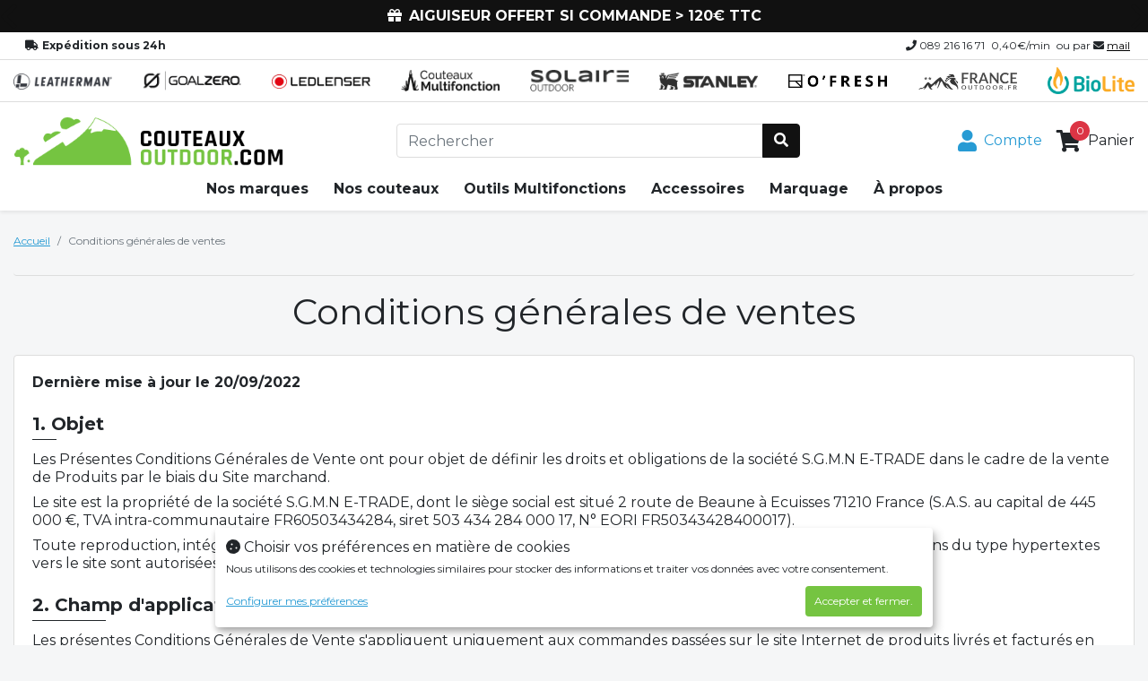

--- FILE ---
content_type: text/html; charset=utf-8
request_url: https://couteauxoutdoor.com/content/3-conditions-generales-de-ventes
body_size: 36131
content:
<!doctype html>
<html lang="fr">

  <head>
    
      
  <meta charset="utf-8">


  <meta http-equiv="x-ua-compatible" content="ie=edge">



    <title>Conditions générales de ventes</title>
    <meta name="description" content="Nos conditions d&#039;utilisation">
    <meta name="keywords" content="conditions, utilisation, vente">

    <meta property="og:title" content="Conditions générales de ventes">
    <meta property="og:site_name" content="Couteaux Outdoor | Spécialiste Coutellerie">
    <meta property="og:description" content="Nos conditions d&#039;utilisation">

            <meta name="robots" content="noindex">
    
        
    
            



  <meta name="viewport" content="width=device-width,initial-scale=1,minimum-scale=1,maximum-scale=1,shrink-to-fit=no,minimal-ui">



  <link rel="icon" type="image/vnd.microsoft.icon" href="https://couteauxoutdoor.com/img/favicon-23.ico?1699447927">
  <link rel="shortcut icon" type="image/x-icon" href="https://couteauxoutdoor.com/img/favicon-23.ico?1699447927">



    <link rel="stylesheet" href="https://couteauxoutdoor.com/themes/portail/assets/cache/theme-6800c0179.css" type="text/css" media="all">




    <script type="text/javascript" src="https://couteauxoutdoor.com/modules/bi_cookieConsent/js/config.js" defer></script>
  <script type="text/javascript" src="https://couteauxoutdoor.com/modules/bi_cookieConsent/js/klaro-no-css.min.js" defer></script>


  <script type="text/javascript">
        var prestashop = {"cart":{"products":[],"totals":{"total":{"type":"total","label":"Total","amount":0,"value":"0,00\u00a0\u20ac"},"total_including_tax":{"type":"total","label":"Total TTC","amount":0,"value":"0,00\u00a0\u20ac"},"total_excluding_tax":{"type":"total","label":"Total HT :","amount":0,"value":"0,00\u00a0\u20ac"}},"subtotals":{"products":{"type":"products","label":"Sous-total","amount":0,"value":"0,00\u00a0\u20ac"},"discounts":null,"shipping":{"type":"shipping","label":"Livraison","amount":0,"value":""},"tax":{"type":"tax","label":"Taxes incluses","amount":0,"value":"0,00\u00a0\u20ac"}},"products_count":0,"summary_string":"0 articles","vouchers":{"allowed":1,"added":[]},"discounts":[{"id_cart_rule":"3294","id_customer":"0","date_from":"2022-09-20 17:00:00","date_to":"2030-10-20 17:00:00","description":"","quantity":"98985","quantity_per_user":"99999","priority":"1","partial_use":"1","code":"J646NWE5","minimum_amount":"120.000000","minimum_amount_tax":"1","minimum_amount_currency":"1","minimum_amount_shipping":"0","country_restriction":"0","carrier_restriction":"0","group_restriction":"0","cart_rule_restriction":"1","product_restriction":"0","shop_restriction":"1","free_shipping":"0","reduction_percent":"0.00","reduction_amount":"0.000000","reduction_tax":"0","reduction_currency":"1","reduction_product":"0","reduction_exclude_special":"0","gift_product":"16191","gift_product_attribute":"0","highlight":"1","active":"1","date_add":"2022-09-20 18:00:17","date_upd":"2026-01-19 21:12:29","id_lang":"1","name":"Aiguiseur offert si commande > 120\u20ac TTC","quantity_for_user":99999},{"id_cart_rule":"4811","id_customer":"0","date_from":"2024-10-21 14:00:00","date_to":"2030-11-21 14:00:00","description":"","quantity":"9769","quantity_per_user":"9999","priority":"1","partial_use":"1","code":"77M94G46","minimum_amount":"390.000000","minimum_amount_tax":"1","minimum_amount_currency":"1","minimum_amount_shipping":"0","country_restriction":"0","carrier_restriction":"0","group_restriction":"0","cart_rule_restriction":"1","product_restriction":"0","shop_restriction":"1","free_shipping":"0","reduction_percent":"0.00","reduction_amount":"0.000000","reduction_tax":"0","reduction_currency":"1","reduction_product":"0","reduction_exclude_special":"0","gift_product":"19722","gift_product_attribute":"0","highlight":"1","active":"1","date_add":"2024-10-21 14:07:10","date_upd":"2026-01-14 12:10:13","id_lang":"1","name":"Sac \u00e0 dos Highlander offert si commande > 390\u20ac TTC","quantity_for_user":9999}],"minimalPurchase":0,"minimalPurchaseRequired":""},"currency":{"id":1,"name":"Euro","iso_code":"EUR","iso_code_num":"978","sign":"\u20ac"},"customer":{"lastname":null,"firstname":null,"email":null,"birthday":null,"newsletter":null,"newsletter_date_add":null,"optin":null,"website":null,"company":null,"siret":null,"ape":null,"is_logged":false,"gender":{"type":null,"name":null},"addresses":[]},"language":{"name":"Fran\u00e7ais (French)","iso_code":"fr","locale":"fr-FR","language_code":"fr","is_rtl":"0","date_format_lite":"d\/m\/Y","date_format_full":"d\/m\/Y H:i:s","id":1},"page":{"title":"","canonical":null,"meta":{"title":"Conditions g\u00e9n\u00e9rales de ventes","description":"Nos conditions d'utilisation","keywords":"conditions, utilisation, vente","robots":"noindex"},"page_name":"cms","body_classes":{"lang-fr":true,"lang-rtl":false,"country-FR":true,"currency-EUR":true,"layout-full-width":true,"page-cms":true,"tax-display-enabled":true,"cms-id-3":true},"admin_notifications":[]},"shop":{"name":"Couteaux Outdoor | Sp\u00e9cialiste Coutellerie","logo":"https:\/\/couteauxoutdoor.com\/img\/couteaux-outdoor-logo-156881046123.jpg","stores_icon":"https:\/\/couteauxoutdoor.com\/img\/logo_stores.png","favicon":"https:\/\/couteauxoutdoor.com\/img\/favicon-23.ico"},"urls":{"base_url":"https:\/\/couteauxoutdoor.com\/","current_url":"https:\/\/couteauxoutdoor.com\/content\/3-conditions-generales-de-ventes","shop_domain_url":"https:\/\/couteauxoutdoor.com","img_ps_url":"https:\/\/couteauxoutdoor.com\/img\/","img_cat_url":"https:\/\/couteauxoutdoor.com\/img\/c\/","img_lang_url":"https:\/\/couteauxoutdoor.com\/img\/l\/","img_prod_url":"https:\/\/couteauxoutdoor.com\/img\/p\/","img_manu_url":"https:\/\/couteauxoutdoor.com\/img\/m\/","img_sup_url":"https:\/\/couteauxoutdoor.com\/img\/su\/","img_ship_url":"https:\/\/couteauxoutdoor.com\/img\/s\/","img_store_url":"https:\/\/couteauxoutdoor.com\/img\/st\/","img_col_url":"https:\/\/couteauxoutdoor.com\/img\/co\/","img_url":"https:\/\/couteauxoutdoor.com\/themes\/portail\/assets\/img\/","css_url":"https:\/\/couteauxoutdoor.com\/themes\/portail\/assets\/css\/","js_url":"https:\/\/couteauxoutdoor.com\/themes\/portail\/assets\/js\/","pic_url":"https:\/\/couteauxoutdoor.com\/upload\/","pages":{"address":"https:\/\/couteauxoutdoor.com\/adresse","addresses":"https:\/\/couteauxoutdoor.com\/adresses","authentication":"https:\/\/couteauxoutdoor.com\/connexion","cart":"https:\/\/couteauxoutdoor.com\/panier","category":"https:\/\/couteauxoutdoor.com\/index.php?controller=category","cms":"https:\/\/couteauxoutdoor.com\/index.php?controller=cms","contact":"https:\/\/couteauxoutdoor.com\/nous-contacter","discount":"https:\/\/couteauxoutdoor.com\/reduction","guest_tracking":"https:\/\/couteauxoutdoor.com\/suivi-commande-invite","history":"https:\/\/couteauxoutdoor.com\/historique-commandes","identity":"https:\/\/couteauxoutdoor.com\/identite","index":"https:\/\/couteauxoutdoor.com\/","my_account":"https:\/\/couteauxoutdoor.com\/mon-compte","order_confirmation":"https:\/\/couteauxoutdoor.com\/confirmation-commande","order_detail":"https:\/\/couteauxoutdoor.com\/order-details","order_follow":"https:\/\/couteauxoutdoor.com\/suivi-commande","order":"https:\/\/couteauxoutdoor.com\/commande","order_return":"https:\/\/couteauxoutdoor.com\/index.php?controller=order-return","order_slip":"https:\/\/couteauxoutdoor.com\/avoirs","pagenotfound":"https:\/\/couteauxoutdoor.com\/page-introuvable","password":"https:\/\/couteauxoutdoor.com\/recuperation-mot-de-passe","pdf_invoice":"https:\/\/couteauxoutdoor.com\/pdf-invoice","pdf_order_return":"https:\/\/couteauxoutdoor.com\/index.php?controller=pdf-order-return","pdf_order_slip":"https:\/\/couteauxoutdoor.com\/index.php?controller=pdf-order-slip","prices_drop":"https:\/\/couteauxoutdoor.com\/promotions","product":"https:\/\/couteauxoutdoor.com\/index.php?controller=product","search":"https:\/\/couteauxoutdoor.com\/recherche","sitemap":"https:\/\/couteauxoutdoor.com\/plan du site","stores":"https:\/\/couteauxoutdoor.com\/index.php?controller=stores","supplier":"https:\/\/couteauxoutdoor.com\/fournisseur","register":"https:\/\/couteauxoutdoor.com\/connexion?create_account=1","order_login":"https:\/\/couteauxoutdoor.com\/commande?login=1"},"alternative_langs":[],"theme_assets":"\/themes\/portail\/assets\/","actions":{"logout":"https:\/\/couteauxoutdoor.com\/?mylogout="},"no_picture_image":{"bySize":{"small_default":{"url":"https:\/\/couteauxoutdoor.com\/img\/p\/fr-default-small_default.jpg","width":98,"height":98},"cart_default":{"url":"https:\/\/couteauxoutdoor.com\/img\/p\/fr-default-cart_default.jpg","width":125,"height":125},"home_default":{"url":"https:\/\/couteauxoutdoor.com\/img\/p\/fr-default-home_default.jpg","width":250,"height":250},"medium_default":{"url":"https:\/\/couteauxoutdoor.com\/img\/p\/fr-default-medium_default.jpg","width":452,"height":452},"large_default":{"url":"https:\/\/couteauxoutdoor.com\/img\/p\/fr-default-large_default.jpg","width":800,"height":800}},"small":{"url":"https:\/\/couteauxoutdoor.com\/img\/p\/fr-default-small_default.jpg","width":98,"height":98},"medium":{"url":"https:\/\/couteauxoutdoor.com\/img\/p\/fr-default-home_default.jpg","width":250,"height":250},"large":{"url":"https:\/\/couteauxoutdoor.com\/img\/p\/fr-default-large_default.jpg","width":800,"height":800},"legend":""}},"configuration":{"display_taxes_label":true,"display_prices_tax_incl":true,"is_catalog":false,"show_prices":true,"opt_in":{"partner":false},"quantity_discount":{"type":"discount","label":"Remise sur prix unitaire"},"voucher_enabled":1,"return_enabled":1},"field_required":[],"breadcrumb":{"links":[{"title":"Accueil","url":"https:\/\/couteauxoutdoor.com\/"},{"title":"Conditions g\u00e9n\u00e9rales de ventes","url":"https:\/\/couteauxoutdoor.com\/content\/3-conditions-generales-de-ventes"}],"count":2},"link":{"protocol_link":"https:\/\/","protocol_content":"https:\/\/"},"time":1769007314,"static_token":"ca3aa661da7c137f0f58c6a82b7feff7","token":"2e8f89a12c0917cff38c7286058c42d6","debug":false,"modules":{"advancetopmenu":null,"bi_cookieConsent":{"cookie_consent_link":"https:\/\/couteauxoutdoor.com\/content\/11-informations-sur-les-cookies"},"themeconfigurator":{"show_brand":1,"productHoverEffect":"1"}}};
        var psemailsubscription_subscription = "https:\/\/couteauxoutdoor.com\/module\/ps_emailsubscription\/subscription";
        var psr_icon_color = "#FFFFFF";
      </script>



      <!-- Global site tag (gtag.js) - Google Analytics -->
    <script async data-src="https://www.googletagmanager.com/gtag/js?id=G-5CT73XQ23K" data-type="application/javascript" type="text/plain" data-name="google-analytics"></script>
    <script data-type="application/javascript" type="text/plain" data-name="google-analytics">
        
        window.dataLayer = window.dataLayer || [];
        function gtag(){dataLayer.push(arguments);}
        gtag('js', new Date());
        

        gtag('consent', 'default', {
            'ad_storage': 'granted',
            'ad_user_data': 'granted',
            'ad_personalization': 'granted',
            'analytics_storage': 'granted'
        });

                    gtag('config', 'AW-1039283763', { 'allow_enhanced_conversions':true });
        
        gtag('config', 'G-5CT73XQ23K');
    </script>


            <link rel="preconnect" href="https://fonts.googleapis.com">
        <link rel="preconnect" href="https://fonts.gstatic.com" crossorigin>
        <link href="https://fonts.googleapis.com/css2?family=Montserrat:wght@200..800&display=swap" rel="stylesheet">
    
    <style>
    :root {
        --main-text-color: white;
        --main-button-color: #75c441;
        --main-button-text-color: white;
        --link-color: #279bd4;
    }
    a{
        color:var(--link-color);
    }
    .btn-primary{
        background-color:var(--main-button-color);
        border-color:var(--main-button-color);
        color:var(--main-button-text-color);
    }
    .btn-outline-primary{
        color:var(--main-button-color);
        border-color:var(--main-button-color);
    }
    .block-categories .selected>.collapse-container>a{
        background-color:var(--main-button-color);
        color:var(--main-button-text-color);
    }
    .text-primary{
        color:var(--main-button-color) !important;
    }

    .loader {
        border-top-color: var(--main-button-color);
    }

            body, h1, h2, h3, h4, h5, h6, .h1, .h2, .h3, .h4, .h5, .h6{
            font-family: "Montserrat", Arial, sans-serif;
            font-weight: 400;
            font-style: normal;
        }
    
    </style>





    
  </head>

  <body 
    id="cms" 
    class="lang-fr country-fr currency-eur layout-full-width page-cms tax-display-enabled cms-id-3"    >

    
      
    

    <main>
      
              

      <header id="header">
        
          
    <div class="header-banner">
            <div id="specific-banner" class="slick horizontal autoplay text-center p-2 bg-dark text-white text-uppercase" 
    data-autoplay="true" 
    data-autoplayspeed="8000" 
    data-infinite="true" 
    data-offset-xl="1" 
    data-offset-lg="1" 
    data-offset-md="1" 
    data-offset-sm="1"  
    data-offset-xs="1"
    >
                    <strong><i class="fas fa-gift mr-2"></i>Aiguiseur offert si commande &gt; 120€ TTC</strong>
                    <strong><i class="fas fa-gift mr-2"></i>Sac à dos Highlander offert si commande &gt; 390€ TTC</strong>
            </div>

    </div>



    <div class="header-nav d-none d-md-block border-bottom">
        <div class="container-lg">
            <div class="display_nav">
                <div class="d-flex justify-content-between">
                    <div id="displayNav1" class="d-flex">
    
    <span class="d-flex align-items-center">
        <i class="pl-2 pr-1 fas fa-truck"></i><strong>Expédition sous 24h</strong>
    </span>
</div>
                    <div id="displayNav2"><div id="_desktop_contact_link">
  <div id="contact-link">
                <i class="fas fa-phone"></i> <span>089 216 16 71 <span class="m-1 font-italic"> 0,40€/min</span></span>
      <span> ou par </span><i class="fas fa-envelope"></i> <script type="text/javascript">document.write(unescape('%3c%61%20%68%72%65%66%3d%22%6d%61%69%6c%74%6f%3a%69%6e%66%6f%40%63%6f%75%74%65%61%75%78%6f%75%74%64%6f%6f%72%2e%63%6f%6d%22%20%3e%6d%61%69%6c%3c%2f%61%3e'))</script>
      </div>
</div>
</div>
                </div>
            </div>
        </div>
    </div>



    <div class="header-top">
        
            <div class="border-bottom py-2 d-none d-xl-block">
        <div class="container-lg">
            <div id="shopsTop" class="list_shops d-flex justify-content-between align-items-center">
                                    <div class="pr-3">
                        <a href="https://franceoutdoor.fr/leatherman/" title="Leatherman" target="_blank" class="text-decoration-none" rel="noopener noreferrer">
                            <img class="img-fluid lazyload" src="https://couteauxoutdoor.com/img/leatherman-logo_mail-16548555284.jpg" alt="Leatherman">
                        </a>
                    </div>
                                    <div class="pr-3">
                        <a href="https://boutique-goalzero.com/" title="GoalZero" target="_blank" class="text-decoration-none" rel="noopener noreferrer">
                            <img class="img-fluid lazyload" src="https://couteauxoutdoor.com/img/logo_mail-17440975177.jpg" alt="GoalZero">
                        </a>
                    </div>
                                    <div class="pr-3">
                        <a href="https://franceoutdoor.fr/ledlenser/lifestyle/" title="Led Lenser" target="_blank" class="text-decoration-none" rel="noopener noreferrer">
                            <img class="img-fluid lazyload" src="https://couteauxoutdoor.com/img/led-lenser-logo_mail-165158689622.jpg" alt="Led Lenser">
                        </a>
                    </div>
                                    <div class="pr-3">
                        <a href="https://couteauxmultifonction.com/" title="Couteaux multifonction" target="_blank" class="text-decoration-none" rel="noopener noreferrer">
                            <img class="img-fluid lazyload" src="https://couteauxoutdoor.com/img/couteaux-multifonction-logo_mail-163301367528.jpg" alt="Couteaux multifonction">
                        </a>
                    </div>
                                    <div class="pr-3">
                        <a href="https://solaireoutdoor.com/" title="Solaire Outdoor" target="_blank" class="text-decoration-none" rel="noopener noreferrer">
                            <img class="img-fluid lazyload" src="https://couteauxoutdoor.com/img/logo_mail-16806199546.jpg" alt="Solaire Outdoor">
                        </a>
                    </div>
                                    <div class="pr-3">
                        <a href="https://boutique-stanley.com/" title="Stanley" target="_blank" class="text-decoration-none" rel="noopener noreferrer">
                            <img class="img-fluid lazyload" src="https://couteauxoutdoor.com/img/stanley-logo_mail-163301439910.jpg" alt="Stanley">
                        </a>
                    </div>
                                    <div class="pr-3">
                        <a href="https://boutique-ofresh.com/" title="O&#039;Fresh" target="_blank" class="text-decoration-none" rel="noopener noreferrer">
                            <img class="img-fluid lazyload" src="https://couteauxoutdoor.com/img/france-brumiseur-logo_mail-165159012615.jpg" alt="O&#039;Fresh">
                        </a>
                    </div>
                                    <div class="pr-3">
                        <a href="https://lescouteauxsuisses.fr/" title="Victorinox" target="_blank" class="text-decoration-none" rel="noopener noreferrer">
                            <img class="img-fluid lazyload" src="https://couteauxoutdoor.com/img/logo_mail-175066388219.jpg" alt="Victorinox">
                        </a>
                    </div>
                                    <div>
                        <a href="https://franceoutdoor.fr/biolite/" title="Biolite" target="_blank" class="text-decoration-none" rel="noopener noreferrer">
                            <img class="img-fluid lazyload" src="https://couteauxoutdoor.com/img/biolite-logo_mail-165303780926.jpg" alt="Biolite">
                        </a>
                    </div>
                            </div>
        </div>
    </div>

        
        <div class="container-lg">
            
            <div class="row py-3 align-items-center justify-content-between">

                <div class="ml-3 d-flex d-md-block text-center align-items-center mobile-header">
                    <div id="_mobile_tptnmobilemenu" class="tptnmobilemenu pl-0 mr-2 d-md-none"></div>
                    <div id="_mobile_topmenu" class="topmenu d-md-none"></div>
                    
<a href="https://couteauxoutdoor.com/">
            <img class="logo img-responsive" src="https://couteauxoutdoor.com/img/couteaux-outdoor-logo-156881046123.jpg" alt="Couteaux Outdoor | Spécialiste Coutellerie">
    
    </a>

                </div>

                <div class="col-4 d-block d-md-none">
                    <div class="d-flex justify-content-end">
                        <div id="_mobile_user_info"></div>
                        <div id="_mobile_cart"></div>
                    </div>
                </div>

                <div class="col-md-8 d-flex justify-content-end align-items-center position-static mt-2 mt-md-0">
                    <!-- Block search module TOP -->
<div id="_desktop_search_widget" class="d-flex align-items-center text-center mr-auto search-widget" data-search-controller-url="//couteauxoutdoor.com/recherche" data-list-item-template="&lt;a href=&quot;#&quot; class=&quot;with-image&quot;&gt;
    &lt;span class=&quot;img&quot;&gt;
        &lt;img class=&quot;img-thumbnail&quot; src=&quot;{{imageUrl}}&quot; alt=&quot;&quot;&gt;
    &lt;/span&gt;
    &lt;span class=&quot;product clearfix&quot;&gt;
        &lt;span class=&quot;name&quot;&gt;
            {{name}}
        &lt;/span&gt;
        &lt;span class=&quot;price&quot;&gt;
            &lt;i class=&quot;fa fa-money&quot;&gt;&lt;/i&gt; {{price}}
        &lt;/span&gt;
    &lt;/span&gt;
&lt;/a&gt;">
	<form method="get" class="" action="//couteauxoutdoor.com/recherche">
		<input type="hidden" name="controller" value="search">
		
		
        <div class="row">
            <div class="input-group position-relative col-xl-9 col-12">
                                   
                
                <input class="form-control" type="search" name="s" value="" placeholder="Rechercher" minlength="3" required>
                <div class="input-group-append">
                    <button class="btn btn-secondary" type="submit">
                        <i class="fas fa-search"></i>
                    </button>
                </div>
            </div>
        </div>
	</form>
</div>

<!-- /Block search module TOP -->
<div id="_desktop_user_info">
  <div class="user-info text-center text-md-left mx-3">
      <a
        href="https://couteauxoutdoor.com/mon-compte"
        title="Mon compte"
        rel="nofollow"
        class="no-underline d-md-flex align-items-center"
      >
        <i class="fas fa-user"></i>
        <span>Compte</span>
      </a>
  </div>
</div>
<div id="_desktop_cart">
    <div class="blockcart cart-preview inactive" data-refresh-url="//couteauxoutdoor.com/module/ps_shoppingcart/ajax">
        <div class="header text-center text-md-left">
            
            <div class="d-md-flex align-items-center">
                <i class="fas fa-shopping-cart"></i>
                <span>Panier</span>
            </div>
            <span class="cart-products-count">0</span>

                    </div>
    </div>
</div>

                    <div class="clearfix"></div>
                </div>
            </div>
        </div>
        
            <nav id="_desktop_topmenu" class="topmenu">
        <div class="container-lg p-0 px-md-3">
            <button class="pl-0 mr-2 m-toggle navbar-toggler collapsed d-md-none" type="button">
                <span class="icon-bar top-bar"></span>
                <span class="icon-bar middle-bar"></span>
                <span class="icon-bar bottom-bar"></span>				
            </button>

            <div class="menu">

                <div class="d-flex align-items-center justify-content-between d-md-none">
                    <div class="d-flex">
                        <div class="p-3 border-right" id="close-menu">
                            <i class="fas fa-times fa-2x"></i>
                        </div>
                        <div class="p-3 border-right">
                                                                                    
                            <a href="tel:0892161671"><i class="fas fa-phone fa-2x"></i></a>
                        </div>
                        <div class="p-3 border-right">
                            <a href="mailto:info@couteauxoutdoor.com"><i class="fas fa-envelope fa-2x"></i></a>
                        </div>
                    </div>
                    <a class="px-3 pb-1 pt-1" href="https://couteauxoutdoor.com/">
                        <img class="logo img-responsive" src="https://couteauxoutdoor.com/img/couteaux-outdoor-logo-156881046123.jpg" alt="Couteaux Outdoor | Spécialiste Coutellerie">
                    </a>
                </div>

                <ul class="d-md-flex flex-wrap justify-content-center text-left">
                                            
                        <li 
                            data-color="" 
                            class="level-1"
                        >
                            <a 
                                class="" 
                                href="https://couteauxoutdoor.com/613-nos-marques"
                                                            >
                                                                                                            Nos marques
                                                                                                </a>

                                                    </li>
                                            
                        <li 
                            data-color="" 
                            class="level-1"
                        >
                            <a 
                                class="has_submenu event-none" 
                                href="#"
                                                            >
                                                                    Nos couteaux
                                                            </a>

                                                            <div class="ui_submenu submenu py-md-3">
                                    <div class="submenu-wrapper container-lg p-0">
                                                                                    <ul class="block-container col-sm-4 list usages" role="group">
                                                                                                            <li class="level-2 link">

                                                                                                                            <a 
                                                                    href="https://couteauxoutdoor.com/743-par-usages" 
                                                                    class="group_header"
                                                                                                                                    >
                                                                                                                                        Par usages
                                                                </a>
                                                            
                                                                                                                    </li>
                                                                                                            <li class="level-2 link">

                                                                                                                            <a 
                                                                    href="https://couteauxoutdoor.com/747-chasse" 
                                                                    class=""
                                                                                                                                    >
                                                                    <i class="fas fa-lg fa-chasse"></i>                                                                    Chasse
                                                                </a>
                                                            
                                                                                                                    </li>
                                                                                                            <li class="level-2 link">

                                                                                                                            <a 
                                                                    href="https://couteauxoutdoor.com/749-peche" 
                                                                    class=""
                                                                                                                                    >
                                                                    <i class="fas fa-lg fa-peche"></i>                                                                    Pêche
                                                                </a>
                                                            
                                                                                                                    </li>
                                                                                                            <li class="level-2 link">

                                                                                                                            <a 
                                                                    href="https://couteauxoutdoor.com/750-defense" 
                                                                    class=""
                                                                                                                                    >
                                                                    <i class="fas fa-lg fa-defense"></i>                                                                    Défense
                                                                </a>
                                                            
                                                                                                                    </li>
                                                                                                            <li class="level-2 link">

                                                                                                                            <a 
                                                                    href="https://couteauxoutdoor.com/752-bricolage" 
                                                                    class=""
                                                                                                                                    >
                                                                    <i class="fas fa-lg fa-bricolage"></i>                                                                    Bricolage
                                                                </a>
                                                            
                                                                                                                    </li>
                                                                                                            <li class="level-2 link">

                                                                                                                            <a 
                                                                    href="https://couteauxoutdoor.com/753-camping" 
                                                                    class=""
                                                                                                                                    >
                                                                    <i class="fas fa-lg fa-camping"></i>                                                                    Camping
                                                                </a>
                                                            
                                                                                                                    </li>
                                                                                                            <li class="level-2 link">

                                                                                                                            <a 
                                                                    href="https://couteauxoutdoor.com/754-militaire" 
                                                                    class=""
                                                                                                                                    >
                                                                    <i class="fas fa-lg fa-militaire"></i>                                                                    Militaire
                                                                </a>
                                                            
                                                                                                                    </li>
                                                                                                            <li class="level-2 link">

                                                                                                                            <a 
                                                                    href="https://couteauxoutdoor.com/758-jardinage" 
                                                                    class=""
                                                                                                                                    >
                                                                    <i class="fas fa-lg fa-jardinage"></i>                                                                    Jardinage
                                                                </a>
                                                            
                                                                                                                    </li>
                                                                                                            <li class="level-2 link">

                                                                                                                            <a 
                                                                    href="https://couteauxoutdoor.com/741-au-quotidien" 
                                                                    class=""
                                                                                                                                    >
                                                                    <i class="fas fa-lg fa-quotidien"></i>                                                                    Au quotidien
                                                                </a>
                                                            
                                                                                                                    </li>
                                                                                                    </ul>
                                                                                    <ul class="block-container col-sm-4 list" role="group">
                                                                                                            <li class="level-2 link">

                                                                                                                            <a 
                                                                    href="https://couteauxoutdoor.com/745-par-type" 
                                                                    class="group_header"
                                                                                                                                    >
                                                                                                                                        Par types
                                                                </a>
                                                            
                                                                                                                    </li>
                                                                                                            <li class="level-2 link">

                                                                                                                            <a 
                                                                    href="https://couteauxoutdoor.com/746-couteaux-de-poche-pliables" 
                                                                    class=""
                                                                                                                                    >
                                                                                                                                        Couteaux de poche - pliables
                                                                </a>
                                                            
                                                                                                                    </li>
                                                                                                            <li class="level-2 link">

                                                                                                                            <a 
                                                                    href="https://couteauxoutdoor.com/755-poignards-non-pliables" 
                                                                    class=""
                                                                                                                                    >
                                                                                                                                        Poignards - non pliables
                                                                </a>
                                                            
                                                                                                                    </li>
                                                                                                            <li class="level-2 link">

                                                                                                                            <a 
                                                                    href="https://couteauxoutdoor.com/761-couteaux-haut-de-gamme" 
                                                                    class=""
                                                                                                                                    >
                                                                                                                                        Couteaux haut de gamme
                                                                </a>
                                                            
                                                                                                                    </li>
                                                                                                            <li class="level-2 link">

                                                                                                                            <a 
                                                                    href="https://couteauxoutdoor.com/763-couteaux-plats" 
                                                                    class=""
                                                                                                                                    >
                                                                                                                                        Couteaux plats
                                                                </a>
                                                            
                                                                                                                    </li>
                                                                                                            <li class="level-2 link">

                                                                                                                            <a 
                                                                    href="https://couteauxoutdoor.com/639-couteaux-automatiques" 
                                                                    class=""
                                                                                                                                    >
                                                                                                                                        Couteaux automatiques
                                                                </a>
                                                            
                                                                                                                    </li>
                                                                                                    </ul>
                                                                                    <ul class="block-container col-sm-4 list" role="group">
                                                                                                            <li class="level-2 link">

                                                                                                                            <a 
                                                                    href="https://couteauxoutdoor.com/733-speciaux" 
                                                                    class="group_header"
                                                                                                                                    >
                                                                                                                                        Spéciaux
                                                                </a>
                                                            
                                                                                                                    </li>
                                                                                                            <li class="level-2 link">

                                                                                                                            <a 
                                                                    href="https://couteauxoutdoor.com/766-machettes-kukri" 
                                                                    class=""
                                                                                                                                    >
                                                                                                                                        Machettes / Kukri
                                                                </a>
                                                            
                                                                                                                    </li>
                                                                                                            <li class="level-2 link">

                                                                                                                            <a 
                                                                    href="https://couteauxoutdoor.com/767-couteaux-tactiques" 
                                                                    class=""
                                                                                                                                    >
                                                                                                                                        Couteaux tactiques
                                                                </a>
                                                            
                                                                                                                    </li>
                                                                                                            <li class="level-2 link">

                                                                                                                            <a 
                                                                    href="https://couteauxoutdoor.com/769-couteaux-fantasie" 
                                                                    class=""
                                                                                                                                    >
                                                                                                                                        Couteaux fantaisie
                                                                </a>
                                                            
                                                                                                                    </li>
                                                                                                            <li class="level-2 link">

                                                                                                                            <a 
                                                                    href="https://couteauxoutdoor.com/768-coffrets-cadeaux" 
                                                                    class=""
                                                                                                                                    >
                                                                                                                                        COFFRETS CADEAUX
                                                                </a>
                                                            
                                                                                                                    </li>
                                                                                                            <li class="level-2 link">

                                                                                                                            <a 
                                                                    href="https://couteauxoutdoor.com/765-haches" 
                                                                    class=""
                                                                                                                                    >
                                                                                                                                        Haches
                                                                </a>
                                                            
                                                                                                                    </li>
                                                                                                    </ul>
                                                                            </div>
                                </div>
                                                    </li>
                                            
                        <li 
                            data-color="" 
                            class="level-1"
                        >
                            <a 
                                class="" 
                                href="https://couteauxoutdoor.com/634-outils-multifonctions"
                                                            >
                                                                                                            Outils Multifonctions
                                                                                                </a>

                                                    </li>
                                            
                        <li 
                            data-color="" 
                            class="level-1"
                        >
                            <a 
                                class="has_submenu" 
                                href="https://couteauxoutdoor.com/612-accessoires"
                                                            >
                                                                                                            Accessoires
                                                                                                </a>

                                                            <div class="ui_submenu submenu py-md-3">
                                    <div class="submenu-wrapper container-lg p-0">
                                                                                    <ul class="block-container col-sm-6 list" role="group">
                                                                                                            <li class="level-2 link">

                                                                                                                            <a 
                                                                    href="https://couteauxoutdoor.com/611-aiguisage" 
                                                                    class="group_header"
                                                                                                                                    >
                                                                                                                                        Aiguisage
                                                                </a>
                                                            
                                                                                                                    </li>
                                                                                                            <li class="level-2 link">

                                                                                                                            <a 
                                                                    href="https://couteauxoutdoor.com/1149-pierre-a-aiguiser" 
                                                                    class=""
                                                                                                                                    >
                                                                                                                                        Pierre à aiguiser
                                                                </a>
                                                            
                                                                                                                    </li>
                                                                                                            <li class="level-2 link">

                                                                                                                            <a 
                                                                    href="https://couteauxoutdoor.com/1150-fusil-a-aiguiser" 
                                                                    class=""
                                                                                                                                    >
                                                                                                                                        Fusil à aiguiser
                                                                </a>
                                                            
                                                                                                                    </li>
                                                                                                            <li class="level-2 link">

                                                                                                                            <a 
                                                                    href="https://couteauxoutdoor.com/1151-aiguiseur-electrique" 
                                                                    class=""
                                                                                                                                    >
                                                                                                                                        Aiguiseur électrique
                                                                </a>
                                                            
                                                                                                                    </li>
                                                                                                            <li class="level-2 link">

                                                                                                                            <a 
                                                                    href="https://couteauxoutdoor.com/1152-aiguiseur" 
                                                                    class=""
                                                                                                                                    >
                                                                                                                                        Aiguiseur
                                                                </a>
                                                            
                                                                                                                    </li>
                                                                                                    </ul>
                                                                                    <ul class="block-container col-sm-6" role="group">
                                                                                                            <li class="level-2 link">

                                                                                                                            <a 
                                                                    href="https://couteauxoutdoor.com/740-etuis" 
                                                                    class="group_header"
                                                                                                                                    >
                                                                                                                                        Étuis
                                                                </a>
                                                            
                                                                                                                    </li>
                                                                                                    </ul>
                                                                            </div>
                                </div>
                                                    </li>
                                            
                        <li 
                            data-color="" 
                            class="level-1"
                        >
                            <a 
                                class="" 
                                href="/france-outdoor/2822-personnalisation-marquage-laser-de-votre-outil.html"
                                                            >
                                                                                                            Marquage
                                                                                                </a>

                                                    </li>
                                            
                        <li 
                            data-color="" 
                            class="level-1"
                        >
                            <a 
                                class="has_submenu group_header" 
                                href="#"
                                                            >
                                                                                                            À propos
                                                                                                </a>

                                                            <div class="ui_submenu submenu py-md-3">
                                    <div class="submenu-wrapper container-lg p-0">
                                                                                    <ul class="block-container col-md-6" role="group">
                                                                                                            <li class="level-2 link">

                                                                                                                            <a 
                                                                    href="" 
                                                                    class="group_header"
                                                                                                                                    >
                                                                                                                                        À propos des aiguiseurs
                                                                </a>
                                                            
                                                                                                                    </li>
                                                                                                            <li class="level-2 link">

                                                                                                                            <a 
                                                                    href="/page/25-comment-aiguiser-son-couteau" 
                                                                    class=""
                                                                                                                                    >
                                                                                                                                        Comment aiguiser son couteau ?
                                                                </a>
                                                            
                                                                                                                    </li>
                                                                                                            <li class="level-2 link">

                                                                                                                            <a 
                                                                    href="/page/26-comment-choisir-sa-pierre-a-aiguiser" 
                                                                    class=""
                                                                                                                                    >
                                                                                                                                        Comment choisir sa pierre à aiguiser ?
                                                                </a>
                                                            
                                                                                                                    </li>
                                                                                                            <li class="level-2 link">

                                                                                                                            <a 
                                                                    href="/page/27-comment-choisir-son-fusil-a-aiguiser" 
                                                                    class=""
                                                                                                                                    >
                                                                                                                                        Comment choisir son fusil à aiguiser?
                                                                </a>
                                                            
                                                                                                                    </li>
                                                                                                            <li class="level-2 link">

                                                                                                                            <a 
                                                                    href="/page/28-faut-il-choisir-un-aiguiseur-manuel-ou-electrique" 
                                                                    class=""
                                                                                                                                    >
                                                                                                                                        Faut-il choisir un aiguiseur manuel ou électrique?
                                                                </a>
                                                            
                                                                                                                    </li>
                                                                                                    </ul>
                                                                                    <ul class="block-container col-sm-6" role="group">
                                                                                                            <li class="level-2 img">

                                                                                                                            <a class=" rc" href="/page/25-comment-aiguiser-son-couteau">
                                                                    <img alt="Aiguiseur électrique" data-src="https://couteauxoutdoor.com/modules/advancetopmenu/img/1710512776banner-aiguiseur.jpg" class="img-responsive lazyload" />
                                                                </a>
                                                            
                                                                                                                    </li>
                                                                                                    </ul>
                                                                            </div>
                                </div>
                                                    </li>
                                    </ul>

                <div id="_mobile_block_social" class="d-md-none"></div>
            </div>
        </div>
        
    </nav>

    </div>

        
      </header>

      <section id="wrapper">
        
        <div class="container-lg">

            

            
                <aside id="notifications">

    
    
    
        
</aside>
            
            
                <nav id="breadcrumb" data-depth="2">
  <ol itemscope itemtype="http://schema.org/BreadcrumbList" class="breadcrumb border-bottom">
    
              
                      <li class="breadcrumb-item" itemprop="itemListElement" itemscope itemtype="http://schema.org/ListItem">
              <a itemprop="item" href="https://couteauxoutdoor.com/"><span itemprop="name">Accueil</span></a>
              <meta itemprop="position" content="1">
            </li>
                  
              
                      <li class="breadcrumb-item active" itemprop="itemListElement" itemscope itemtype="http://schema.org/ListItem">
                <span itemprop="name">Conditions générales de ventes</span>
                <meta itemprop="item" content="https://couteauxoutdoor.com/content/3-conditions-generales-de-ventes">
                <meta itemprop="position" content="2">
            </li>
                  
          
  </ol>
</nav>
            
        </div>

        <div class="container-lg">
            <div id="main_col" class="d-flex">
                

                
  <div id="content-wrapper">
    
    

  <section id="main">

    
      
        <header class="page-header mb-4 text-center">
          <h1 class="m-0">
  Conditions générales de ventes
</h1>
        </header>
      
    

    
  <section id="content" class="page-content page-cms page-cms-3">

    <div class="card">
        <div class="card-body">
            
            <p><strong>Dernière mise à jour le 20/09/2022</strong></p>
<h3><strong>1. Objet</strong></h3>
<p>Les Présentes Conditions Générales de Vente ont pour objet de définir les droits et obligations de la société S.G.M.N E-TRADE dans le cadre de la vente de Produits par le biais du Site marchand.</p>
<p>Le site est la propriété de la société S.G.M.N E-TRADE, dont le siège social est situé 2 route de Beaune à Ecuisses 71210 France (S.A.S. au capital de 445 000 €, TVA intra-communautaire FR60503434284, siret 503 434 284 000 17, N° EORI FR50343428400017).</p>
<p>Toute reproduction, intégrale ou partielle, est systématiquement soumise à l'autorisation des propriétaires. Toutefois, les liaisons du type hypertextes vers le site sont autorisées sans demandes spécifiques.</p>
<h3><strong>2. Champ d'application</strong></h3>
<p>Les présentes Conditions Générales de Vente s'appliquent uniquement aux commandes passées sur le site Internet de produits livrés et facturés en France Métropolitaine, DOM-TOM, Belgique et étranger le cas échéant. Les Conditions applicables sont celles en vigueur sur le Site au moment de la passation de la commande. S.G.M.N E-TRADE se réserve la faculté de modifier, sans préavis et à tout moment les présentes Conditions Générales de Vente, les modifications étant alors applicables à toutes commandes postérieures à ces modifications.</p>
<p>Toute commande de produits par le biais du Site implique l'acceptation sans réserve par le Client des présentes Conditions Générales de Vente. En conséquence, toute commande passée par le Client ne pourra être définitivement validée qu’après acceptation expresse, sans restrictions ni réserves, des présentes Conditions Générales de Vente.</p>
<p>Conformément aux dispositions de l'article 1369-1 du Code civil, les présentes Conditions Générales de Vente peuvent être conservées par toute personne visitant le Site, par le moyen d'un enregistrement informatique et peuvent par ailleurs être reproduites par le Client, par le moyen de leur impression.</p>
<p>Pour les Clients non consommateurs, les présentes conditions générales de vente (CGV) constituent le socle de la négociation commerciale. Elles prévalent sur les conditions d'achat. Toute condition contraire opposée par le Client sera, donc, inopposable à S.G.M.N E-TRADE, quel que soit le moment où elle aura pu être portée à sa connaissance. Le fait que S.G.M.N E-TRADE ne se prévale pas à un moment donné de l'une quelconque des présentes Conditions Générales de Vente ne peut être interprété comme valant renonciation à se prévaloir ultérieurement de l'une quelconque desdites conditions.</p>
<h3><strong>3. Les produits</strong></h3>
<p>S.G.M.N E-TRADE décrit sur le Site les caractéristiques essentielles des produits et services proposés à la vente.</p>
<p>Le Client est invité à prendre connaissance des notices d'emploi ou de toute autre information jointe au produit ou portée sur le produit ou son emballage, notamment les informations liées, aux éventuelles précautions d'emploi, aux conditions et restrictions d'utilisation, à l'entretien.</p>
<h3><strong>4. La commande</strong></h3>
<p>Est Client consommateur, au titre des présentes Conditions Générales de Vente, toute personne physique, âgée d'au moins 18 ans, qui agit à des fins qui n'entrent pas dans le cadre de son activité commerciale, industrielle, artisanale ou libérale et disposant de la capacité juridique de passer commande sur le Site.</p>
<p>En conséquence, Le Client personne physique garantit avoir la pleine capacité juridique pour procéder à la commande sur le Site et adhérer aux présentes Conditions Générales de Vente.</p>
<p>Sauf disposition relative au droit de rétraction exercé par le Client, toute commande confirmée constitue une vente ferme et définitive. En conséquence, toute demande de modification faite par le Client est soumise à l’acceptation écrite de S.G.M.N E-TRADE. De sa seule initiative, S.G.M.N E-TRADE peut apporter au produit commandé les modifications qui sont liées à l’évolution technique prévues à l’article R132-2-1 du Code de la consommation.</p>
<p>Conformément aux dispositions de l’article L 122-1 du Code de la consommation, S.G.M.N E-TRADE se réserve le droit de refuser toute Commande pour motif légitime, notamment en cas de problèmes de paiement (en cas d'impayé ou de non validation par sa banque du paiement), problèmes de livraison à raison d’informations incomplètes et/ou imprécises fournies par le Client, de commandes anormalement élevées par rapport aux commandes habituellement passées par les Clients ou de commandes passées de mauvaise foi.</p>
<p>S.G.M.N E-TRADE se réserve le droit de demander au Client, un justificatif d’identité et de domicile (facture EDF, Télécom...), lorsque le montant ou le contenu de la commande le justifie. Dans ce cas, le Client en sera informé par E-mail dans les meilleurs délais et disposera de la possibilité d’annuler sa commande.</p>
<p>Cet article ne concerne pas les commandes d'associations.</p>
<h3><strong>5. Le paiement des commandes</strong></h3>
<p>Dans le but de sécuriser les transactions effectuées sur le site et lutter contre la fraude à la carte bancaire, les informations transmises en rapport avec la commande du Client sont analysées automatiquement afin de déterminer un niveau de fiabilité maximal.</p>
<p>Afin d’optimiser la sécurité des paiements, nous pouvons procéder à des demandes de justificatifs complémentaires.<br />En cas de défaut de réponse, nous nous réservons la possibilité d’annuler la commande.</p>
<p>C’est pourquoi S.G.M.N E-TRADE est susceptible de demander au Client, par courriel, de justifier son identité et son domicile, ceci dans le but de le protéger de transactions frauduleuses.</p>
<p>Par l'intermédiaire de ces justificatifs, S.G.M.N E-TRADE garantit une meilleure sécurité, en s'assurant que le Client est bien le propriétaire de la carte bancaire utilisée.</p>
<p>Dans le cas des commandes par chèque ou virement, un justificatif correspondant aux adresses de la commande et au porteur du chèque pourront également être demandés au Client, toujours afin de garantir une sécurité de transaction maximale.</p>
<p>La société S.G.M.N E-TRADE se réserve le droit de demander au Client un chèque de banque ou un virement dans le cadre de la validation et le traitement de sa commande, pour s'assurer de la qualité et de la sécurité de la livraison de son colis.<br />Paiement par carte bancaire (Carte Bleue, Visa, Eurocard, Mastercard acceptées) :<br />Sans préjudice pour le Client personne physique consommateur d’exercer son droit de rétractation ou d’annulation de la commande dans les conditions prévues aux présentes Conditions Générales de Vente, l’ordre de paiement effectué par Carte Bancaire ne pourra être annulé.</p>
<p>Le compte attaché à la carte bancaire utilisée par le Client, sera débité au moment de la mise en préparation pour expédition de la Commande ou du passage au service atelier de la Commande pour les composants à monter et/ou à installer (si le Client a choisi cette option).<br />Le Client garantit à la Sté S.G.M.N E-TRADE qu’il est titulaire de la carte bancaire utilisée aux fins de paiement de la commande et qu’il dispose de fonds suffisants pour couvrir intégralement le règlement de sa commande.</p>
<p>Les données bancaires du Client, protégées par cryptage SSL, ne transiteront pas, et ne seront pas conservées par les systèmes informatiques de S.G.M.N E-TRADE.</p>
<p>En cas d’une impossibilité de débiter les sommes dues en règlement de la commande, pour quelque raison que ce soit, le processus d’achat sur le Site sera annulé.</p>
<p>Conformément à la loi « Informatique et Libertés » susvisée, le Client dispose, à tout moment, d'un droit individuel d'accès, de modification, de rectification et de suppression des données qui le concernent. Il peut l'exercer en adressant un courrier électronique à partir de la rubrique «contact» du Site.<br />Paiement par Paypal :<br />La validation de la commande par PayPal vaut mandat de payer le prix toutes taxes comprises de la commande.</p>
<p>Le compte du Client sera débité au moment de la mise en préparation pour expédition de la Commande.</p>
<h3><strong>6. Le paiement en plusieurs fois sans frais</strong></h3>
<p><strong>Via carte bancaire</strong></p>
<p>Simple et rapide, bénéficiez dès à présent de cette facilité de paiement qui vous permet d'acheter aujourd'hui.</p>
<p>Une souscription en ligne : En 3 clics vous validez votre transaction !</p>
<p>Aucun frais de dossier</p>
<p>Un paiement sécurisé 3D Secure : lors de votre paiement en 3 fois sans frais, une demande d'authentification va être transmise à votre banque.</p>
<p>Le système " 3D Secure " est un programme mis en place par Visa/Mastercard et proposé par l'ensemble des banques françaises. Il permet d'authentifier le titulaire de la carte qui effectue l'ordre de paiement. Attention, ce système appelé " 3D Secure " ne doit pas être confondu avec le code secret de votre carte bancaire.</p>
<p>Une photocopie de votre carte d'identité (recto) ainsi que celle de votre carte de crédit (recto) vous seront demandées afin de valider votre commande.</p>
<p><strong>Via SOFINCO</strong></p>
<p>Vous avez la possibilité d’effectuer une demande de financement pour le paiement de votre commande.</p>
<p>En cliquant sur financement vous serez redirigé sur le site sécurisé de notre partenaire SOFINCO pour remplir votre demande de crédit en quelques clics et obtenir une réponse immédiate de principe (sous réserve d’obtention</p>
<p>des justificatifs demandés).</p>
<p>La demande de financement se fait auprès de notre organisme partenaire Sofinco. La saisie de votre dossier de financement s’effectue directement en ligne. Il est à votre charge de renseigner l'intégralité des informations</p>
<p>nécessaires à notre partenaire Sofinco pour l'étude de votre dossier.</p>
<p>Votre commande sera traitée une fois que notre organisme partenaire Sofinco aura validé votre demande de financement.</p>
<p>Vous disposez d'un délai de rétractation de 14 jours à compter de la date de signature du contrat de crédit. Offre réservée aux particuliers majeurs, sous réserve d'acceptation définitive par CA Consumer Finance dont</p>
<p>SOFINCO est une marque, S.A au capital de 554.482.422 € - Siège Social : 1 rue Victor Basch – CS 70001 - 91068 Massy Cedex - 542 097 522 RCS Evry - Intermédiaire d'assurance, inscrit à l'ORIAS (Organisme pour le Registre</p>
<p>des Intermédiaires d'Assurance) sous le n° 07 008 079 (consultable sur www.orias.fr).</p>
<p><strong>UN CREDIT VOUS ENGAGE ET DOIT ETRE REMBOURSE. VERIFIEZ VOS CAPACITES DE REMBOURSEMENT AVANT DE VOUS ENGAGER.</strong></p>
<p><a href="https://www.creditpartner.fr/creditpartner/?Q6=web_em&amp;x1=simu_vac&amp;n2=290#/simulation" target="_blank" rel="noopener">En savoir plus.</a></p>
<h3 id="shipping"><strong>7. La livraison</strong></h3>
<p>Sous réserve des stipulations ci-après, le Client sera livré selon les modalités choisies par lui et compatibles avec la commande.<br />Livraison à domicile :</p>
<p>Le Client sera livré à l'adresse de livraison indiquée par lui lors de l’enregistrement de commande.</p>
<p>La livraison est effectuée par Colissimo, Chronopost, UPS ou Transporteur selon le choix du Client et la compatibilité du transporteur avec la commande. La livraison s'effectue, par défaut, à une personne, si le Client souhaite une livraison personnalisée - par exemple livraison à deux personnes, monte charge...etc. -  alors le Client doit nous contacter, nous établirons un devis ensemble.</p>
<p>Elle ne peut intervenir qu'une fois la commande validée et le paiement effectué dans son intégralité.</p>
<p>Les centres de paiements bancaires éventuellement concernés auront donc donné au préalable leur accord de paiement.</p>
<p>Le Client sera avisé par S.G.M.N E-TRADE du jour d'expédition de la commande. Il appartient au Client de prendre toute mesure afin que la commande puisse être réceptionnée.</p>
<p>En cas de commande présentant une adresse de livraison différente de l’adresse de facturation, S.G.M.N E-TRADE dispose de la possibilité de prendre contact avec la personne devant réceptionner la commande.</p>
<p>Le transporteur procédera à la livraison de la commande au Client lui-même ou au tiers, personne physique désignée par le Client ou à toute personne habilitée, présentant l’autorité pour accepter la livraison de la commande au nom du destinataire (personne se trouvant à la même adresse que le Client ou le Tiers désigné).</p>
<p>Les frais de port seront à la charge du Client aux conditions définies à l’article 5.<br />Lors de la présentation du ou des colis par le transporteur, il convient d'être présent pour permettre une livraison dans les meilleures conditions possibles. Le transport n'inclut pas la livraison aux étages qui reste à l'approbation du chauffeur.</p>
<p>En cas d’échec de la première tentative de livraison, le Client devra dans les 48 heures prendre contact avec la Sté S.G.M.N E-TRADE ou son transporteur pour convenir d’une date de retrait de la commande dans les locaux du Transporteur aux frais du Client.</p>
<p>Passé ce délai, la Sté S.G.M.N E-TRADE sera en droit d’annuler la commande du fait du Client. Les produits commandés, non livrés et non retirés feront l’objet d’un retour pour défaut de livraison imputable au Client.</p>
<p>Les coûts liés à l’échec de la livraison du fait du Client seront à la charge de ce dernier à savoir : Les frais de retour du ou des produits non livrés chez le Transporteur équivalent au même prix payé des frais de port sur la Commande expédiée</p>
<p>En cas d’annulation de la commande du fait du Client, la Sté S.G.M.N E-TRADE procédera, dans un délai de 14 (quatorze) jours à compter de l’annulation au remboursement du prix de la commande déduction faite des frais liés à l’échec de la livraison susvisés, sauf mise en œuvre du droit de rétractation par le Client.</p>
<p>La Livraison est effectuée contre signature, ou non, du Client ou du tiers désigné ou habilité, portée sur le récépissé de livraison et éventuellement sur présentation des pièces nécessaires à l’identification du Client ou du destinataire désigné (carte d’identité notamment).</p>
<p>Relais Colis : La livraison en Relais Colis est proposée pour tout envoi en France métropolitaine (Monaco et Corse compris). Les colis en instance en point relais sont mis à disposition pour retrait pendant une durée de 14 jours aux horaires du relais sollicité.<br />Délais de traitement de commande avant expédition :<br />Lorsque tous les articles commandés sont disponibles en stock, le délai de traitement logistique d'une commande (validation, paiement et préparation) avant expédition est d'environ 2 jours ouvrés pour toute commande passée avant 12h00.</p>
<p>Lorsqu’un ou plusieurs articles de la commande sont en cours d’approvisionnement, le délai de traitement logistique de la commande pour son expédition démarrera dès que la commande sera complète.</p>
<p>Sauf stipulations particulières fixées lors de la commande et acceptées par le Client lors de la validation de la commande, les Produits sont livrés au client dans les délais susvisés nécessaires au traitement et à l’expédition de la commande.</p>
<p>En toute hypothèse, conformément aux dispositions de l’article L 114-1 du Code de la consommation, en cas de retard de livraison de plus de 7 jours par rapport au délai de livraison indiqué à la conclusion du contrat, le Client pourra annuler la commande, par lettre recommandée avec demande d’avis de réception, sauf cas de force majeure.</p>
<p>Les dispositions de l’article L114-1 du Code de la Consommation ne s’appliquent pas en cas de retard de livraison imputable au Client et notamment dans le cas où le Client ou le tiers désigné par lui ne serait pas disponible pour réceptionner la livraison ou dans le cas où le Client ne procèderait pas au retrait de la commande dans le délai de mise à disposition du Produit.</p>
<p>De même les dispositions de l’article L114-1 du Code de la Consommation ne s’appliquent pas en cas de retard lié à un événement insurmontable et imprévisible dû à un tiers au Contrat qui tendrait à entraver, à retarder ou à empêcher la livraison au Client des produits commandés.</p>
<p>Réception de la commande/Transfert de risques :<br />Le Transfert des risques interviendra à la livraison, au moment de la remise des produits au Client qui assumera seul, après cette remise tous les risques (notamment de perte, de vol ou de détérioration) des produits livrés.</p>
<p>Lors de la livraison de la commande, le Client ou le tiers désigné ou habilité, est tenu de vérifier et de contrôler avec précision l'état et la conformité des Produits livrés à la commande.</p>
<p>Si, lors de la livraison, l'aspect extérieur du colis apparaît abimé ou endommagé, le Client ou le destinataire des Produits procédera à son ouverture en présence du transporteur ou opérateur du Point Relais, afin de vérifier l'état du ou des Produit(s).</p>
<p>En cas d'anomalie constatée (Produits manquants, abîmés ou cassés notamment), le Client devra refuser la réception du Produit et indiquer sur le bon de livraison « refus pour avaries ».</p>
<p>En cas de non-conformité de Produits à la commande constatée lors de la livraison, afin de permettre le traitement de la réclamation du Client dans les meilleurs délais et conditions, le Client devra émettre toutes les réserves détaillées utiles sur le récépissé de livraison.</p>
<p>Toute réclamation relative à un défaut apparent ou à l’endommagement lors de la livraison d'un Produit, devra, pour être valable vis-à-vis du transporteur, être adressée sous 48 heures à compter de la réception des marchandises, par e-mail ou courrier recommandé adressé au Service Client du Site.</p>
<p>Dans les cas d’un refus de la livraison pour des raisons susvisées, le Client pourra solliciter une nouvelle livraison ou l’annulation de sa commande auprès de S.G.M.N E-TRADE.</p>
<p>Nous nous engageons à apporter tous les soins en usage dans la profession pour la mise en oeuvre du service offert au client. Néanmoins, notre responsabilité ne pourra être retenue en cas de retard ou de manquement à nos obligations contractuelles si le retard ou manquement est dû à une cause en dehors de notre contrôle : cas fortuit ou cas de force majeure tel que défini par la loi applicable.</p>
<p>Notre responsabilité ne sera pas engagé en cas de retard dû à une rupture de stock chez l'éditeur ou chez le fournisseur.</p>
<h3><strong>8. Le droit de rétractation</strong></h3>
<p>Conformément à l'article L.121-21 du code de la consommation, le consommateur dispose d'un délai de rétractation de 14 (quatorze) jours pour exercer son droit de rétractation. Ce délai court à compter de la date à laquelle le Client, ou un tiers autre que le transporteur et désigné par lui, prend physiquement possession du bien.</p>
<p>Pour les commandes portant sur plusieurs biens livrés séparément, le délai de rétractation court à compter du jour où le Client, ou un tiers autre que le transporteur et désigné par lui, prend physiquement possession du dernier bien.</p>
<p>Le consommateur informe S.G.M.N E-TRADE de sa décision de rétractation en lui adressant, avant l'expiration du délai prévu à l'article L. 121-21, le formulaire de rétractation fournit par S.G.M.N E-TRADE lors de la confirmation de commande et disponible sur le site ou toute autre déclaration, dénuée d'ambiguïté, exprimant sa volonté de se rétracter.</p>
<p>Afin de faciliter l’exercice de son droit de rétractation, le Client pourra se connecter sur son compte client pour remplir un formulaire de rétractation en ligne, ou contacter au préalable le Service Clientèle.</p>
<p>Le Client recevra alors immédiatement par E-mail un accusé de réception de sa demande de rétractation. Dans les jours suivant ce contact, un bon de retour lui sera envoyé par e-mail, à joindre impérativement au produit retourné.</p>
<p>Restriction au droit de Rétractation :<br />Conformément à l’Article. L. 121-21-8 du Code de la consommation, le droit de rétractation ne peut être exercé pour les contrats :</p>
<p>« 1° De fourniture de biens confectionnés selon les spécifications du consommateur ou nettement personnalisés (en particulier les ordinateurs montés selon les besoins du Client)<br />« 2° De fourniture de biens susceptibles de se détériorer ou de se périmer rapidement ;<br />« 3° De fourniture de biens qui ont été descellés par le consommateur après la livraison et qui ne peuvent être renvoyés pour des raisons d'hygiène ou de protection de la santé (cette information est présente sur les fiches des produits concernés).<br />« 4° De fourniture d'enregistrements audio ou vidéo ou de logiciels informatiques lorsqu'ils ont été descellés par le consommateur après la livraison ;<br />« 5° De fourniture d'un contenu numérique non fourni sur un support matériel dont l'exécution a commencé après accord préalable exprès du consommateur et renoncement exprès à son droit de rétractation.</p>
<p>Modalités de retour :<br />Le Client personne physique consommateur renvoie ou restitue les biens à S.G.M.N E-TRADE, sans retard excessif et, au plus tard, dans les quatorze jours suivant la communication de sa décision de se rétracter conformément à l'article L. 121-21-3 du Code de la consommation.</p>
<p>Les frais de renvoi des biens sont à la charge du Client qui choisit librement le mode de transport pour retourner son ou ses Produits à S.G.M.N E-TRADE.</p>
<p>Le Transfert des risques sera opéré lors de la réception du ou des Produits dans les entrepôts de S.G.M.N E-TRADE après vérification de leur état. En fonction du mode de transport choisi, le Client est responsable des modes d'emballage et de conditionnement des Produits de sorte que ceux-ci puissent voyager sans risque de dégradation.</p>
<p>Le client est informé du coût moyen prévisionnel (tarif non contractuel, se renseigner auprès du transporteur pour une tarification précise) de renvoi de sa commande, lorsque celle-ci de part sa nature ne peut être renvoyée par les services de la Poste (produits volumineux).</p>
<p>Si le Client utilise son droit de rétractation, le retour du Produit doit s'effectuer dans son emballage d'origine et être accompagné de tous les accessoires et notices éventuels. Le produit retourné doit en outre être en parfait état. La responsabilité du consommateur est engagée en cas de manipulations autres que celles nécessaires pour établir la nature, les caractéristiques et le bon fonctionnement du bien.<br />Tout retour de Produits, incomplets, abîmés, endommagés autorisera la Sté S.G.M.N E-TRADE à solliciter, du Client, réparation de son entier préjudice.</p>
<p>Les produits devront être retournés à l’adresse suivante :<br />S.G.M.N E-TRADE<br />2 Route de Beaune<br />71210 Ecuisses France</p>
<p>Remboursement :<br />Le remboursement du prix des Produits ainsi que des frais de transport ou frais de logistique en emport sur place supportés par le Client lors de la commande initiale (dans la limite du tarif de livraison standard proposé sur le panier du client), sera effectué sous 14 jours à compter de la date d’expression de la volonté de rétractation de la part du Client.</p>
<p>Toutefois, S.G.M.N E-TRADE peut différer le remboursement jusqu’à réception effective des biens ou jusqu’à ce que le Client ait fourni une preuve d’expédition des biens, la date retenue étant celle du premier de ces faits. Le remboursement sera réalisé avec le même mode de règlement utilisé sur la commande initiale.</p>
<p>Les frais de retour demeurent à la charge du Client. En cas de retour partiel de la commande, les frais d’expédition ne seront pas remboursés.</p>
<h3><strong>9. Prix</strong></h3>
<p>Le prix est exprimé en euros. Le prix indiqué sur les fiches produit ne comprend pas le transport.<br />Le prix indiqué dans la confirmation de commande est le prix définitif, exprimé toutes taxes comprises et incluant la TVA pour la France et les pays de la CEE . Ce prix comprend le prix des produits, les frais de manutention, d'emballage et de conservation des produits, les frais de transport et de mise en service.</p>
<h3><strong>10. Litiges / Médiation</strong></h3>
<p>Le présent contrat est soumis au droit français. S.G.M.N E-TRADE ne peut être tenu pour responsable des dommages de toute nature, tant matériels qu'immatériels ou corporels, qui pourraient résulter d'un mauvais fonctionnement ou de la mauvaise utilisation des produits commercialisés.</p>
<p>Il en est de même pour les éventuelles modifications des produits résultant des fabricants. La responsabilité de S.G.M.N E-TRADE sera, en tout état de cause, limitée au montant de la commande et ne saurait être mise en cause pour de simples erreurs ou omissions qui auraient pu subsister malgré toutes les précautions prises dans la présentation des produits.<br />En cas de difficultés dans l'application du présent contrat, l'acheteur a la possibilité, avant toute action en justice, de rechercher une solution amiable notamment avec l'aide : d'une association professionnelle de la branche , d'une association de consommateurs ou de tout autre conseil de son choix.</p>
<p>Il est rappelé que la recherche de la solution amiable n'interrompt pas le " bref délai " de la garantie légale, ni la durée de la garantie contractuelle. Il est rappelé qu'en règle générale et sous réserve de l'appréciation des Tribunaux, le respect des dispositions du présent contrat relatives à la garantie contractuelle suppose que l'acheteur honore ses engagements financiers envers le vendeur.</p>
<p>Les réclamations ou contestations seront toujours reçues avec bienveillance attentive, la bonne foi étant toujours présumée chez celui qui prend la peine d'exposer ses situations.</p>
<p>L’Acheteur a la possibilité de recourir gratuitement (sauf éventuels frais d’avocat et d’expertise) à un dispositif de médiation en vue de la résolution amiable de tout litige conformément à l’article L. 612-1 du Code de la consommation. L’Acheteur doit avant toute médiation, soumettre directement à SGMN E-TRADE une réclamation écrite.</p>
<p>La demande de médiation doit être introduite dans un délai d’un an à compter de cette réclamation écrite sous peine d’irrecevabilité (Article L. 612-2 1° et 4° du Code de la consommation). Il est notamment proposé de recourir auprès de la Commission de la médiation de la consommation ou auprès des instances de médiation sectorielles existantes et dont les références figurent sur le site internet.</p>
<p>La médiation n’est pas obligatoire conformément à l’article L. 612-4 du Code de la consommation. L’Acheteur et SGMN E-TRADE sont libres d’accepter ou de refuser la solution proposée par le médiateur.</p>
<p>Adresse du médiateur :</p>
<p><a href="mailto:mediation@franceoutdoor.fr">mediation@franceoutdoor.fr</a></p>
<h3><strong>11. Garantie</strong></h3>
<p>En ce qui concerne l'alimentaire les dates de consommation indiquées doivent être respectées par le client. Dans tous les cas S.G.M.N E-TRADE ne pourra être tenu pour responsable pour non respect des dispositions réglementaires et législatives en vigueur dans le pays de réception, la responsabilité de S.G.M.N E-TRADE est systématiquement limitée a la valeur du produit mis en cause, valeur a sa date de vente et ce sans possibilités de recours envers la marque ou la société productrice du produit. Pour les produits commercialisés en dehors de la France métropolitaine, la garantie appliquée est la garantie constructeur pièces uniquement.</p>
<p>En toute hypothèse, le client bénéficie de la garantie légale d'éviction et des vices cachés (Art.1625 et suivants du Code Civil). A la condition que l'acheteur fasse la preuve du défaut caché, le vendeur doit légalement en réparer toutes les conséquences (art.1641 et suivants du code civil) ; si l'acheteur s'adresse aux tribunaux, il doit le faire dans un " bref délai " à compter de la découverte du défaut caché (art.1648 du code civil). Vous pouvez contacter le service clients : 5 jours sur 7 (du lundi au vendredi inclus) par mail à info@nomblot.biz (réponse dans la journée).</p>
<p>Nota : Les produits électriques (220V) - type armoires à vin/climatiseurs de cave - vendus hors France métropolitaine ( y compris en Corse) - bénéficient de la garantie constructeur 2 ans pièces.</p>
<h3><strong>12. Informations légales</strong></h3>
<p>Le renseignement des informations nominatives collectées aux fins de la vente à distance est obligatoire, ces informations étant indispensables pour le traitement et l'acheminement des commandes, l'établissement des factures et contrats de garantie. Le défaut de renseignement entraîne la non validation de la commande. Conformément à la loi " Informatique et Libertés ", le traitement des informations nominatives relatives aux clients a fait l'objet d'une déclaration auprès de la Commission Nationale de l'Informatique et des Libertés (CNIL). Le client dispose (article 34 de la loi du 6 janvier 1978) d'un droit d'accès, de modification, de rectification et de suppression des données qui le concernent, qu'il peut exercer auprès de S.G.M.N E-TRADE.</p>
<h3>13. Abus d’alcool et protection des mineurs</h3>
<p>L’abus d’alcool est dangereux pour la santé, sachez consommer avec modération.</p>
<p>En application de l’article L. 3342-1 du Code de la Santé Publique interdisant la vente d’alcool aux mineurs de moins de dix-huit (18) ans, le client s’engage en validant sa commande à avoir dix huit ans révolus à la date de la commande, une demande de justificatifs pourra être demandée.</p>
<h3><strong>14. Identification</strong></h3>
<p>Raison sociale : S.G.M.N E-TRADE S.A.S au capital de 445.000 €.<br />Responsable : Marc Nomblot</p>
<p>Adresse :<br />2, Route de Beaune<br />71210 Ecuisses France</p>
<p>Horaires d’ouverture : De 9h à 12h et de 14h à 18h</p>
<p>TVA intra-communautaire : FR60503434284<br />Siret : 503 434 284 000 17<br />Code APE/NAF : 4791B</p>
<p>Téléphone : 03.85.78.36.10</p>
<p><span style="margin: 0px auto; border: 2px dotted #000000; position: absolute; z-index: 2147483647; visibility: hidden; left: 385px; width: 0px; top: 2055px; height: 0px;"></span><span style="z-index: 2147483647; position: absolute; visibility: hidden; left: 370px; width: 50px; top: 2040px; height: 20px; font-size: 10px; color: black;"></span></p>
            

            
            
            

            
            
            
        </div>
    </div>

  </section>


    
      <footer class="page-footer mt-4">
        
          <!-- Footer content -->
        
      </footer>
    

  </section>


    
  </div>


                
            </div>
        </div>

        

      </section>

      <footer id="footer" class="mt-5">
        
           

    <div class="blockreassurance">
    <div class="container-lg">
                                
                                    
        <div class="row">
                            <div class="pt-3 pb-3 col-md-3 col-6 "
                    >
                    <div class="block-icon">
                                                                                    <img class="svg invisible" src="/modules/blockreassurance/views/img//reassurance/pack1/local-shipping.svg">
                                                                        </div>
                    <div class="block-title" style="color:#FFFFFF">
                        Expédition sous 24h
                                            </div>
                </div>
                            <div class="pt-3 pb-3 col-md-3 col-6 "
                    >
                    <div class="block-icon">
                                                                                    <img class="svg invisible" src="/modules/blockreassurance/views/img//reassurance/pack1/lock.svg">
                                                                        </div>
                    <div class="block-title" style="color:#FFFFFF">
                        Paiements &amp; données 100% sécurisés
                                            </div>
                </div>
                            <div class="pt-3 pb-3 col-md-3 col-6 "
                    >
                    <div class="block-icon">
                                                                                    <img class="svg invisible" src="/modules/blockreassurance/views/img//reassurance/pack1/loop.svg">
                                                                        </div>
                    <div class="block-title" style="color:#FFFFFF">
                        14 jours pour changer d&#039;avis
                                            </div>
                </div>
                            <div class="pt-3 pb-3 col-md-3 col-6 "
                    >
                    <div class="block-icon">
                                                                                    <img class="svg invisible" src="/modules/blockreassurance/views/img//reassurance/pack1/headset.svg">
                                                                        </div>
                    <div class="block-title" style="color:#FFFFFF">
                        + de 20 ans d&#039;expérience SAV réactif
                                            </div>
                </div>
                    </div>
    </div>

</div>    <div id="partner_shop" class="py-4 bg-white border-bottom">
        <div class="container-lg">
            <div class="mb-3 text-center">
                            </div>

            <div class="list_shops d-flex flex-wrap justify-content-between align-items-center">
                                    <div class="pr-3 pb-3">
                        <a href="https://franceoutdoor.fr/leatherman/" target="_blank" class="rc m-auto" rel="noopener noreferrer">
                            <img class="img-fluid lazyload" src="https://couteauxoutdoor.com/img/leatherman-logo_mail-16548555284.jpg" alt="Leatherman">
                        </a>
                    </div>
                                    <div class="pr-3 pb-3">
                        <a href="https://boutique-goalzero.com/" target="_blank" class="rc m-auto" rel="noopener noreferrer">
                            <img class="img-fluid lazyload" src="https://couteauxoutdoor.com/img/logo_mail-17440975177.jpg" alt="GoalZero">
                        </a>
                    </div>
                                    <div class="pr-3 pb-3">
                        <a href="https://franceoutdoor.fr/ledlenser/lifestyle/" target="_blank" class="rc m-auto" rel="noopener noreferrer">
                            <img class="img-fluid lazyload" src="https://couteauxoutdoor.com/img/led-lenser-logo_mail-165158689622.jpg" alt="Led Lenser">
                        </a>
                    </div>
                                    <div class="pr-3 pb-3">
                        <a href="https://couteauxmultifonction.com/" target="_blank" class="rc m-auto" rel="noopener noreferrer">
                            <img class="img-fluid lazyload" src="https://couteauxoutdoor.com/img/couteaux-multifonction-logo_mail-163301367528.jpg" alt="Couteaux multifonction">
                        </a>
                    </div>
                                    <div class="pr-3 pb-3">
                        <a href="https://solaireoutdoor.com/" target="_blank" class="rc m-auto" rel="noopener noreferrer">
                            <img class="img-fluid lazyload" src="https://couteauxoutdoor.com/img/logo_mail-16806199546.jpg" alt="Solaire Outdoor">
                        </a>
                    </div>
                                    <div class="pr-3 pb-3">
                        <a href="https://boutique-stanley.com/" target="_blank" class="rc m-auto" rel="noopener noreferrer">
                            <img class="img-fluid lazyload" src="https://couteauxoutdoor.com/img/stanley-logo_mail-163301439910.jpg" alt="Stanley">
                        </a>
                    </div>
                                    <div class="pr-3 pb-3">
                        <a href="https://boutique-ofresh.com/" target="_blank" class="rc m-auto" rel="noopener noreferrer">
                            <img class="img-fluid lazyload" src="https://couteauxoutdoor.com/img/france-brumiseur-logo_mail-165159012615.jpg" alt="O&#039;Fresh">
                        </a>
                    </div>
                                    <div class="pr-3 pb-3">
                        <a href="https://lescouteauxsuisses.fr/" target="_blank" class="rc m-auto" rel="noopener noreferrer">
                            <img class="img-fluid lazyload" src="https://couteauxoutdoor.com/img/logo_mail-175066388219.jpg" alt="Victorinox">
                        </a>
                    </div>
                                    <div class="pr-3 pb-3">
                        <a href="https://franceoutdoor.fr/biolite/" target="_blank" class="rc m-auto" rel="noopener noreferrer">
                            <img class="img-fluid lazyload" src="https://couteauxoutdoor.com/img/biolite-logo_mail-165303780926.jpg" alt="Biolite">
                        </a>
                    </div>
                                    <div class="pr-3 pb-3">
                        <a href="https://boutique-ambrogio.fr/" target="_blank" class="rc m-auto" rel="noopener noreferrer">
                            <img class="img-fluid lazyload" src="https://couteauxoutdoor.com/img/ambrogio-logo_mail-165116027727.jpg" alt="Ambrogio">
                        </a>
                    </div>
                            </div>
        </div>
    </div>
<div class="container block_newsletter text-center mt-3 mb-4" id="blockEmailSubscription_displayFooterBefore">

    <p class="h5">Newsletter</p>
    <p id="block-newsletter-label">Soyez les premiers à recevoir nos meilleures offres.</p>
    
    <form action="https://couteauxoutdoor.com/content/3-conditions-generales-de-ventes#blockEmailSubscription_displayFooterBefore" method="post">
        <div class="form-row justify-content-center">

            <div class="col-auto col-md-6">
                <input
                name="email"
                type="email"
                value=""
                class="form-control"
                placeholder="Votre adresse e-mail"
                aria-labelledby="block-newsletter-label"
                required
                >
            </div>

            <div class="col-auto">
                <input
                    class="btn btn-primary float-xs-right hidden-xs-down"
                    name="submitNewsletter"
                    type="submit"
                    value="S’abonner"
                >
            </div>

            <input type="hidden" name="blockHookName" value="displayFooterBefore" />
            <input type="hidden" name="action" value="0">
        </div>

        <div>
            <!---->
                                        
                    </div>
                
    </form>
      
  
</div>



<div class="footer-container border-top pt-4">
    <div class="container">

        <div class="row">
            
            <div class="block-contact col-md-6 col-lg-3">
    <p class="h5 mb-4 block-contact-title">Informations</p>

    <p>Couteaux Outdoor | Spécialiste Coutellerie</p>

    <ul class="fa-ul font-weight-bold">
        <li><span class="fa-li"><i class="fas fa-map-marker-alt"></i></span>ETS S.G.M.N. E-TRADE</li>
        <li>2, Route de Beaune</li>
        <li>71210 Ecuisses - France métropolitaine - Hors Corse</li>
    </ul>

    <p class="h5 mb-4 block-contact-title">Contact</p>

    <ul class="fa-ul">
                    <li>
                                <span class="fa-li"><i class="fas fa-phone"></i></span>
                <span>089 216 16 71 <small><span class="m-2 text-muted font-italic"> 0,40€/min</small></span></span>
            </li>
        
        
                    <li>
                <span class="fa-li"><i class="fas fa-envelope"></i></span>
                <script type="text/javascript">document.write(unescape('%3c%61%20%68%72%65%66%3d%22%6d%61%69%6c%74%6f%3a%69%6e%66%6f%40%63%6f%75%74%65%61%75%78%6f%75%74%64%6f%6f%72%2e%63%6f%6d%22%20%3e%69%6e%66%6f%40%63%6f%75%74%65%61%75%78%6f%75%74%64%6f%6f%72%2e%63%6f%6d%3c%2f%61%3e'))</script>
            </li>
            </ul>

    <p class="m-0 ml-1"><small>* en France Métropolitaine (hors Corse)</small></p>
    <p><small>(1) dans les mêmes conditions de services</small></p>
</div><div id="block_myaccount_infos" class="col-md-6 col-lg-3 links wrapper">

    <p class="title h5 mb-4 pt-4 pt-md-0" data-toggle="collapse" href="#footer_account_list" role="button" aria-expanded="false" aria-controls="footer_account_list">
        Besoin d'aide ?
    </p>

    <ul class="account-list collapse show" id="footer_account_list" data-collapse-hide-mobile>
                    <li>
                <a class="no-underline" href="https://couteauxoutdoor.com/identite" title="Informations personnelles" rel="nofollow">
                    Informations personnelles
                </a>
            </li>
                    <li>
                <a class="no-underline" href="https://couteauxoutdoor.com/suivi-commande" title="Retours produit" rel="nofollow">
                    Retours produit
                </a>
            </li>
                    <li>
                <a class="no-underline" href="https://couteauxoutdoor.com/historique-commandes" title="Commandes" rel="nofollow">
                    Commandes
                </a>
            </li>
                    <li>
                <a class="no-underline" href="https://couteauxoutdoor.com/avoirs" title="Avoirs" rel="nofollow">
                    Avoirs
                </a>
            </li>
                    <li>
                <a class="no-underline" href="https://couteauxoutdoor.com/adresses" title="Adresses" rel="nofollow">
                    Adresses
                </a>
            </li>
                    <li>
                <a class="no-underline" href="https://couteauxoutdoor.com/reduction" title="Bons de réduction" rel="nofollow">
                    Bons de réduction
                </a>
            </li>
                <li>
  <a href="//couteauxoutdoor.com/module/ps_emailalerts/account" title="Mes alertes">
    Mes alertes
  </a>
</li>

    </ul>
</div>
<div class="col-lg-6 links">

    <div class="row">
        <div class="col-md-6">
            
                
                <p class="h5 mb-4" data-toggle="collapse" href="#footer_sub_menu_5255" role="button" aria-expanded="false" aria-controls="footer_sub_menu_5255">
                    Notre société
                </p>

                <ul id="footer_sub_menu_5255" class="collapse show" data-collapse-hide-mobile>
                                            <li>
                            <a
                                id="link-cms-page-2-2"
                                class="no-underline cms-page-link"
                                href="https://couteauxoutdoor.com/content/2-mentions-legales"
                                title="Mentions légales"
                                                            >
                            Mentions légales
                            </a>
                        </li>
                                            <li>
                            <a
                                id="link-cms-page-3-2"
                                class="no-underline cms-page-link"
                                href="https://couteauxoutdoor.com/content/3-conditions-generales-de-ventes"
                                title="Nos conditions d&#039;utilisation"
                                                            >
                            Conditions générales de ventes
                            </a>
                        </li>
                                            <li>
                            <a
                                id="link-cms-page-54-2"
                                class="no-underline cms-page-link"
                                href="https://couteauxoutdoor.com/content/54-reconnaitre-un-site-de-confiance"
                                title=""
                                                            >
                            Reconnaître un site de confiance
                            </a>
                        </li>
                                            <li>
                            <a
                                id="link-static-page-contact-2"
                                class="no-underline cms-page-link"
                                href="https://couteauxoutdoor.com/nous-contacter"
                                title="Utiliser le formulaire pour nous contacter"
                                                            >
                            Contactez-nous
                            </a>
                        </li>
                                            <li>
                            <a
                                id="link-static-page-sitemap-2"
                                class="no-underline cms-page-link"
                                href="https://couteauxoutdoor.com/plan du site"
                                title="Vous êtes perdu ? Trouvez ce que vous cherchez"
                                                            >
                            plan du site
                            </a>
                        </li>
                                    </ul>
                    </div>

        <div id="mapfrance" class="col-md-6 text-center">
            <p class="h5 mb-4">+ de 200k clients en France</p>
            <p class="alert alert-info">Bureaux, entrepôts et SAV en Bourgogne, France</p>
            <div class="rc">
                <img data-src="https://couteauxoutdoor.com/themes/portail/assets/img/map_france.png" height="200" width="200" class="img-responsive lazyload" alt="Map France">
            </div>
        </div>
    </div>
</div>
<div class="container">
    <div class="knives-warning alert mb-0 mt-2" role="alert">
        <div class="container">
            <div class="row align-items-center">
                <div class="col-md-2 col-3 text-center">
                    <img src="/modules/bi_kniveswarning/img/logo_rf.jpg" alt="République Française" height="35" width="60" class="img-fluid logo-rf" />
                </div>
                <div class="col-md-10 col-9">
                    <small><b>La vente de couteaux de catégorie D est interdite aux mineurs. Vous devez être majeur (+18 ans) pour commander ces articles. </b></small>
                </div>
            </div>
        </div>
    </div>
</div>

<style>
.knives-warning {
    background-color: white;
    border-color: black;
}

.knives-warning .logo-rf {
    max-width: 100px;
    height: auto;
}

@media (max-width: 768px) {
    .knives-warning {
        font-size: 14px;
        padding: 10px;
    }
    
    .knives-warning .logo-rf {
        max-width: 60px;
    }
}
</style>
            
        </div>

        <div class="row my-4">
            <div class="col-12 text-center text-sm-left">
                <p class="title h5 mb-4">
                    Modes de paiement
                </p>

                <div class="row align-items-center">
                    <div class="col-sm-5">
                        <ul class="d-flex avail-payments flex-wrap m-0 justify-content-center justify-content-sm-start">
                            <li>
                                <svg width="50px" height="1em" viewBox="0 0 84 58" fill="none" class="card" title="CB">
                                    <title>CB</title>
                                    <rect x="0.5" y="0.5" width="83" height="57" rx="2.5" fill="url(#paint0_linear_0_333)" stroke="#F1F1F1"/>
                                    <path fill-rule="evenodd" clip-rule="evenodd" d="M31.6086 28.1409H42.9822C42.8808 25.6795 42.308 23.1419 40.5707 21.5118C38.5012 19.5702 34.8764 18.85 31.6375 18.85C28.2663 18.85 24.5381 19.6399 22.4577 21.7232C20.6637 23.5178 20.2758 26.4052 20.2758 28.9995C20.2758 31.7169 21.0346 34.8778 22.9808 36.6984C25.0502 38.6357 28.4035 39.15 31.6375 39.15C34.779 39.15 38.182 38.5693 40.2395 36.73C42.2911 34.893 43.0001 31.7986 43.0001 28.9995V28.9864H31.6086V28.1409ZM43.7455 28.9868V38.6961H59.5673V38.683C61.8824 38.5566 63.7241 36.4668 63.7241 33.9008C63.7241 31.3338 61.8824 29.1099 59.5673 28.9825V28.9868H43.7455ZM59.3871 19.2565C61.6435 19.2565 63.4345 21.2167 63.4345 23.69C63.4345 26.0315 61.7897 27.9438 59.6974 28.141H43.7454V19.2424H58.8879C58.981 19.2309 59.0896 19.239 59.1958 19.2468C59.2619 19.2517 59.3272 19.2565 59.3871 19.2565Z" fill="#FEFEFE"/>
                                    <linearGradient id="paint0_linear_0_333" x1="22.7842" y1="-7.34471" x2="2.32646" y2="55.382" gradientUnits="userSpaceOnUse">
                                        <stop stop-color="#222E72"/>
                                        <stop offset="0.591647" stop-color="#40CBFF"/>
                                        <stop offset="1" stop-color="#3CB792"/>
                                    </linearGradient>
                                </svg>
                            </li>
                            <li>
                                <svg width="50px" height="1em" viewBox="0 0 84 58" fill="none" xmlns="http://www.w3.org/2000/svg" class="card" title="Visa">
                                    <title>Visa</title> 
                                    <rect x="0.5" y="0.5" width="83" height="57" rx="3.5" fill="white" stroke="#F3F3F3"/>
                                    <path d="M37.2957 39.7782H31.7032L35.2011 19.4772H40.7933L37.2957 39.7782Z" fill="#15195A"/>
                                    <path d="M57.5686 19.9735C56.4655 19.5627 54.7159 19.1092 52.5525 19.1092C47.0298 19.1092 43.1407 21.8734 43.1168 25.8255C43.0709 28.7413 45.9013 30.3608 48.0182 31.333C50.1818 32.3265 50.9173 32.9749 50.9173 33.8605C50.8953 35.2205 49.169 35.8474 47.5588 35.8474C45.3261 35.8474 44.1297 35.5242 42.3116 34.7675L41.5752 34.4432L40.7926 39.0003C42.1043 39.5612 44.5208 40.0589 47.0298 40.0808C52.8978 40.0808 56.7181 37.3593 56.7633 33.1477C56.7857 30.8367 55.2911 29.066 52.069 27.619C50.113 26.6901 48.9151 26.0637 48.9151 25.1133C48.9381 24.2493 49.9283 23.3644 52.1363 23.3644C53.9544 23.321 55.2902 23.7312 56.3022 24.1417L56.808 24.3573L57.5686 19.9735Z" fill="#15195A"/>
                                    <path fill-rule="evenodd" clip-rule="evenodd" d="M67.5793 19.4772H71.9051L76.4168 39.7779H71.2387C71.2387 39.7779 70.732 37.4454 70.5714 36.7326H63.3911C63.1835 37.2723 62.2174 39.7779 62.2174 39.7779H56.3494L64.6563 21.1616C65.2319 19.844 66.2453 19.4772 67.5793 19.4772ZM67.2348 26.9062C67.2348 26.9062 65.4625 31.42 65.002 32.5863H69.6504C69.4204 31.5713 68.3614 26.7119 68.3614 26.7119L67.9706 24.9626C67.806 25.4131 67.568 26.0324 67.4074 26.4501C67.2986 26.7332 67.2254 26.9237 67.2348 26.9062Z" fill="#15195A"/>
                                    <path fill-rule="evenodd" clip-rule="evenodd" d="M7.47169 19.4772H16.4695C17.6891 19.5199 18.6787 19.8871 19.0007 21.1837L20.956 30.5102C20.9563 30.5111 20.9566 30.512 20.9568 30.5129L21.5553 33.3205L27.0322 19.4772H32.9458L24.1554 39.7567H18.2415L13.2569 22.1169C11.5371 21.1732 9.57422 20.4141 7.37964 19.8874L7.47169 19.4772Z" fill="#15195A"/>
                                </svg>

                            </li>
                            <li>
                                <svg width="50px" height="1em" viewBox="0 0 84 58" fill="none" xmlns="http://www.w3.org/2000/svg" class="card" title="Mastercard">
                                    <title>Mastercard</title>
                                    <rect x="0.5" y="0.5" width="83" height="57" rx="3.5" fill="white" stroke="#F3F3F3"/>
                                    <path fill-rule="evenodd" clip-rule="evenodd" d="M30.7744 44.7914V46.9329V49.0743H29.837V48.5543C29.5396 48.94 29.0885 49.182 28.4752 49.182C27.2662 49.182 26.3184 48.2415 26.3184 46.9329C26.3184 45.6252 27.2662 44.6837 28.4752 44.6837C29.0885 44.6837 29.5396 44.9258 29.837 45.3114V44.7914H30.7744ZM28.5918 45.5616C27.7803 45.5616 27.2837 46.1801 27.2837 46.9329C27.2837 47.6856 27.7803 48.3041 28.5918 48.3041C29.3672 48.3041 29.8906 47.7123 29.8906 46.9329C29.8906 46.1534 29.3672 45.5616 28.5918 45.5616ZM62.4539 46.9329C62.4539 46.1801 62.9505 45.5616 63.762 45.5616C64.5383 45.5616 65.0608 46.1534 65.0608 46.9329C65.0608 47.7123 64.5383 48.3041 63.762 48.3041C62.9505 48.3041 62.4539 47.6856 62.4539 46.9329ZM65.9456 43.0715V46.9329V49.0743H65.0071V48.5543C64.7097 48.94 64.2586 49.182 63.6453 49.182C62.4363 49.182 61.4885 48.2415 61.4885 46.9329C61.4885 45.6252 62.4363 44.6837 63.6453 44.6837C64.2586 44.6837 64.7097 44.9258 65.0071 45.3114V43.0715H65.9456ZM42.4111 45.5175C43.015 45.5175 43.4032 45.8939 43.5024 46.5565H41.2651C41.3652 45.938 41.7431 45.5175 42.4111 45.5175ZM40.2822 46.9329C40.2822 45.5975 41.1659 44.6837 42.4296 44.6837C43.6376 44.6837 44.4677 45.5975 44.477 46.9329C44.477 47.058 44.4677 47.1749 44.4584 47.2908H41.2568C41.392 48.062 41.9423 48.34 42.5463 48.34C42.9789 48.34 43.4394 48.1779 43.8007 47.8918L44.2602 48.582C43.7367 49.021 43.142 49.182 42.4926 49.182C41.2021 49.182 40.2822 48.2949 40.2822 46.9329ZM53.7493 46.9329C53.7493 46.1801 54.246 45.5616 55.0574 45.5616C55.8328 45.5616 56.3563 46.1534 56.3563 46.9329C56.3563 47.7123 55.8328 48.3041 55.0574 48.3041C54.246 48.3041 53.7493 47.6856 53.7493 46.9329ZM57.24 44.7914V46.9329V49.0743H56.3026V48.5543C56.0042 48.94 55.5541 49.182 54.9408 49.182C53.7318 49.182 52.784 48.2415 52.784 46.9329C52.784 45.6252 53.7318 44.6837 54.9408 44.6837C55.5541 44.6837 56.0042 44.9258 56.3026 45.3114V44.7914H57.24ZM48.4549 46.9329C48.4549 48.2323 49.3655 49.182 50.7552 49.182C51.4046 49.182 51.8372 49.0384 52.3059 48.6713L51.8558 47.9185C51.5037 48.1697 51.1341 48.3041 50.7273 48.3041C49.9788 48.2949 49.4285 47.7574 49.4285 46.9329C49.4285 46.1083 49.9788 45.5709 50.7273 45.5616C51.1341 45.5616 51.5037 45.696 51.8558 45.9473L52.3059 45.1945C51.8372 44.8273 51.4046 44.6837 50.7552 44.6837C49.3655 44.6837 48.4549 45.6334 48.4549 46.9329ZM59.4049 45.3114C59.6485 44.935 60.0006 44.6837 60.5416 44.6837C60.7316 44.6837 61.0021 44.7196 61.2096 44.8006L60.9205 45.6785C60.7223 45.5975 60.5241 45.5709 60.3341 45.5709C59.7208 45.5709 59.4142 45.9647 59.4142 46.6734V49.0743H58.4757V44.7914H59.4049V45.3114ZM35.411 45.1319C34.9599 44.8365 34.3383 44.6837 33.6528 44.6837C32.5605 44.6837 31.8574 45.2037 31.8574 46.0549C31.8574 46.7534 32.3808 47.1841 33.3451 47.3185L33.788 47.381C34.3022 47.4528 34.5448 47.5872 34.5448 47.8292C34.5448 48.1605 34.2021 48.3492 33.5619 48.3492C32.9125 48.3492 32.4438 48.1431 32.1279 47.901L31.686 48.6261C32.2002 49.0025 32.8496 49.182 33.5526 49.182C34.7978 49.182 35.5194 48.5995 35.5194 47.7841C35.5194 47.0313 34.9516 46.6375 34.0131 46.5031L33.5712 46.4395C33.1655 46.3862 32.8403 46.3062 32.8403 46.019C32.8403 45.7052 33.1469 45.5175 33.6611 45.5175C34.2113 45.5175 34.7441 45.7237 35.0053 45.8847L35.411 45.1319ZM46.3715 45.3114C46.6141 44.935 46.9662 44.6837 47.5072 44.6837C47.6972 44.6837 47.9677 44.7196 48.1752 44.8006L47.8861 45.6785C47.6879 45.5975 47.4896 45.5709 47.2997 45.5709C46.6864 45.5709 46.3798 45.9647 46.3798 46.6734V49.0743H45.4423V44.7914H46.3715V45.3114ZM39.5067 44.7914H37.9735V43.492H37.0257V44.7914H36.1512V45.6427H37.0257V47.5964C37.0257 48.5902 37.4139 49.182 38.5227 49.182C38.9295 49.182 39.3982 49.0569 39.6956 48.8507L39.4251 48.0528C39.1453 48.2138 38.8387 48.2949 38.595 48.2949C38.1263 48.2949 37.9735 48.0077 37.9735 47.578V45.6427H39.5067V44.7914ZM25.4893 46.3862V49.0743H24.5415V46.6908C24.5415 45.9647 24.2349 45.5616 23.5948 45.5616C22.9722 45.5616 22.5396 45.9565 22.5396 46.7V49.0743H21.5918V46.6908C21.5918 45.9647 21.277 45.5616 20.6544 45.5616C20.0132 45.5616 19.5982 45.9565 19.5982 46.7V49.0743H18.6515V44.7914H19.5899V45.3196C19.942 44.8181 20.3922 44.6837 20.8526 44.6837C21.5113 44.6837 21.98 44.9709 22.2774 45.4457C22.6749 44.8447 23.2427 44.6745 23.793 44.6837C24.8399 44.6929 25.4893 45.3739 25.4893 46.3862Z" fill="#231F20"/>
                                    <path d="M49.3087 37.5138H35.1003V12.1486H49.3087V37.5138Z" fill="#FF5F00"/>
                                    <path d="M36.0017 24.8317C36.0017 19.6863 38.4269 15.1029 42.2035 12.1491C39.4418 9.98921 35.9562 8.70003 32.1682 8.70003C23.2004 8.70003 15.931 15.9223 15.931 24.8317C15.931 33.7411 23.2004 40.9634 32.1682 40.9634C35.9562 40.9634 39.4418 39.6743 42.2035 37.5143C38.4269 34.5606 36.0017 29.9772 36.0017 24.8317Z" fill="#EB001B"/>
                                    <path d="M68.4771 24.8317C68.4771 33.7411 61.2077 40.9634 52.2399 40.9634C48.4519 40.9634 44.9664 39.6743 42.2036 37.5143C45.9813 34.5606 48.4065 29.9772 48.4065 24.8317C48.4065 19.6863 45.9813 15.1029 42.2036 12.1491C44.9664 9.98921 48.4519 8.70003 52.2399 8.70003C61.2077 8.70003 68.4771 15.9223 68.4771 24.8317Z" fill="#F79E1B"/>
                                </svg>

                            </li>
                            <li>
                                <svg width="50" height="1em" viewBox="0 0 84 58" fill="none" xmlns="http://www.w3.org/2000/svg">
                                    <title>American Express</title>
                                    <rect x="0.5" y="0.5" width="83" height="57" rx="3.5" fill="#006FCF" stroke="#F3F3F3"/>
                                    <path fill-rule="evenodd" clip-rule="evenodd" d="M17.1812 41.8959V29.9559H30.6844L32.1332 31.7241L33.6298 29.9559H82.6433V41.0725C82.6433 41.0725 81.3615 41.884 79.879 41.8959H52.7393L51.1059 40.0138V41.8959H45.7533V38.683C45.7533 38.683 45.0222 39.1315 43.4414 39.1315H41.6195V41.8959H33.5153L32.0686 40.0898L30.5997 41.8959H17.1812ZM1.44827 20.9567L4.4864 14.3103H9.74052L11.4647 18.0333V14.3103H17.9961L19.0225 17.0012L20.0175 14.3103H49.3366V15.6631C49.3366 15.6631 50.8778 14.3103 53.4108 14.3103L62.9238 14.3415L64.6182 18.0158V14.3103H70.084L71.5883 16.4209V14.3103H77.1042V26.2503H71.5883L70.1466 24.1329V26.2503H62.1162L61.3086 24.3682H59.1498L58.3553 26.2503H52.9094C50.7298 26.2503 49.3366 24.9251 49.3366 24.9251V26.2503H41.1253L39.4956 24.3682V26.2503H8.96216L8.15514 24.3682H6.00317L5.20185 26.2503H1.44827V20.9567ZM1.46394 24.7226L5.56171 15.7822H8.66834L12.7622 24.7226H10.0356L9.2834 22.9323H4.88789L4.1318 24.7226H1.46394ZM8.41762 20.9913L7.07781 17.8629L5.73409 20.9913H8.41762ZM13.0443 24.7211V15.7807L16.8354 15.7939L19.0405 21.5581L21.1928 15.7807H24.9536V24.7211H22.5718V18.1334L20.0469 24.7211H17.958L15.4261 18.1334V24.7211H13.0443ZM26.5834 24.7211V15.7807H34.3558V17.7805H28.9903V19.3098H34.2304V21.192H28.9903V22.7801H34.3558V24.7211H26.5834ZM35.7348 24.7226V15.7822H41.0352C42.7915 15.7822 44.3652 16.8013 44.3652 18.6827C44.3652 20.291 43.0384 21.3269 41.7522 21.4288L44.8862 24.7226H41.9755L39.1195 21.5464H38.1167V24.7226H35.7348ZM40.8394 17.782H38.1167V19.6642H40.8746C41.352 19.6642 41.9676 19.3171 41.9676 18.7231C41.9676 18.2615 41.4925 17.782 40.8394 17.782ZM47.7695 24.7211H45.3375V15.7807H47.7695V24.7211ZM53.5362 24.7211H53.0112C50.4713 24.7211 48.9291 22.8433 48.9291 20.2877C48.9291 17.6689 50.454 15.7807 53.6615 15.7807H56.2941V17.8982H53.5653C52.2632 17.8982 51.3423 18.8517 51.3423 20.3097C51.3423 22.0411 52.3953 22.7683 53.9123 22.7683H54.5391L53.5362 24.7211ZM54.6213 24.7226L58.7191 15.7822H61.8257L65.9196 24.7226H63.193L62.4408 22.9323H58.0453L57.2892 24.7226H54.6213ZM61.575 20.9913L60.2352 17.8629L58.8915 20.9913H61.575ZM66.1977 24.7211V15.7807H69.226L73.0926 21.3979V15.7807H75.4745V24.7211H72.5442L68.5796 18.9569V24.7211H66.1977ZM18.8109 40.3667V31.4263H26.5834V33.4261H21.2179V34.9554H26.458V36.8376H21.2179V38.4257H26.5834V40.3667H18.8109ZM56.8959 40.3667V31.4263H64.6683V33.4261H59.3028V34.9554H64.5179V36.8376H59.3028V38.4257H64.6683V40.3667H56.8959ZM26.885 40.3667L30.6694 35.9516L26.7949 31.4263H29.7957L32.1032 34.2239L34.4185 31.4263H37.3018L33.4783 35.8965L37.2696 40.3667H34.2692L32.0288 37.6132L29.8428 40.3667H26.885ZM37.5525 40.3682V31.4278H42.8138C44.9726 31.4278 46.2338 32.7335 46.2338 34.4349C46.2338 36.4888 44.6258 37.5449 42.5043 37.5449H39.9971V40.3682H37.5525ZM42.6375 33.4497H39.9971V35.5083H42.6297C43.3254 35.5083 43.8128 35.0757 43.8128 34.479C43.8128 33.8439 43.3229 33.4497 42.6375 33.4497ZM47.2681 40.3667V31.4263H52.5685C54.3248 31.4263 55.8985 32.4454 55.8985 34.3268C55.8985 35.9351 54.5717 36.971 53.2855 37.0729L56.4195 40.3667H53.5088L50.6529 37.1905H49.65V40.3667H47.2681ZM52.3727 33.4261H49.65V35.3083H52.4079C52.8853 35.3083 53.5009 34.9612 53.5009 34.3672C53.5009 33.9056 53.0258 33.4261 52.3727 33.4261ZM65.7715 40.3667V38.4257H70.5384C71.2437 38.4257 71.5491 38.068 71.5491 37.6757C71.5491 37.2999 71.2447 36.9199 70.5384 36.9199H68.3843C66.5119 36.9199 65.4691 35.8494 65.4691 34.2422C65.4691 32.8087 66.424 31.4263 69.2064 31.4263H73.8448L72.8419 33.4379H68.8303C68.0635 33.4379 67.8274 33.8155 67.8274 34.1761C67.8274 34.5467 68.1192 34.9554 68.705 34.9554H70.9615C73.0488 34.9554 73.9545 36.0664 73.9545 37.5214C73.9545 39.0855 72.9452 40.3667 70.8479 40.3667H65.7715ZM74.1645 40.3667V38.4257H78.9314C79.6367 38.4257 79.9421 38.068 79.9421 37.6757C79.9421 37.2999 79.6377 36.9199 78.9314 36.9199H76.7773C74.9049 36.9199 73.8621 35.8494 73.8621 34.2422C73.8621 32.8087 74.817 31.4263 77.5994 31.4263H82.2378L81.2349 33.4379H77.2233C76.4565 33.4379 76.2204 33.8155 76.2204 34.1761C76.2204 34.5467 76.5122 34.9554 77.098 34.9554H79.3545C81.4418 34.9554 82.3475 36.0664 82.3475 37.5214C82.3475 39.0855 81.3382 40.3667 79.2409 40.3667H74.1645Z" fill="white"/>
                                </svg>
                            </li>
                            <li>
                                <svg width="50px" height="1em" viewBox="0 0 84 58" fill="none" xmlns="http://www.w3.org/2000/svg" class="card">
                                    <title>Paypal</title>
                                    <rect x="0.5" y="0.5" width="83" height="57" rx="3.5" fill="white" stroke="#F3F3F3"/>
                                    <path fill-rule="evenodd" clip-rule="evenodd" d="M38.2905 29.3714L38.6562 27.0392L37.8415 27.0201H33.9515L36.6549 9.80928C36.6634 9.75716 36.6906 9.70878 36.7304 9.67437C36.7703 9.63995 36.8212 9.62107 36.8745 9.62107H43.4337C45.6114 9.62107 47.1141 10.076 47.8986 10.9739C48.2664 11.3952 48.5007 11.8355 48.6141 12.3199C48.733 12.8283 48.735 13.4356 48.619 14.1764L48.6106 14.2303V14.7051L48.9784 14.9143C49.2881 15.0793 49.5343 15.2681 49.7231 15.4843C50.0377 15.8446 50.2412 16.3024 50.3272 16.845C50.4161 17.4031 50.3868 18.0675 50.2412 18.8195C50.0734 19.6845 49.8021 20.4379 49.4356 21.0542C49.0987 21.6222 48.6694 22.0934 48.1595 22.4584C47.6728 22.8053 47.0945 23.0687 46.4407 23.2372C45.8071 23.4028 45.0847 23.4864 44.2924 23.4864H43.782C43.417 23.4864 43.0625 23.6184 42.7842 23.8549C42.5051 24.0964 42.3205 24.4265 42.2639 24.7873L42.2254 24.9974L41.5792 29.1083L41.55 29.2591C41.5422 29.3069 41.5288 29.3307 41.5092 29.3468C41.4918 29.3616 41.4667 29.3714 41.4423 29.3714H38.2905Z" fill="#28356A"/>
                                    <path fill-rule="evenodd" clip-rule="evenodd" d="M49.3269 14.2852C49.3075 14.4109 49.285 14.5393 49.2599 14.6712C48.3949 19.1304 45.4355 20.6709 41.656 20.6709H39.7315C39.2693 20.6709 38.8797 21.0078 38.8078 21.4657L37.5434 29.5181C37.4966 29.8188 37.7274 30.0896 38.0294 30.0896H41.4427C41.8467 30.0896 42.1901 29.7948 42.2538 29.3946L42.2873 29.2206L42.9299 25.1258L42.9712 24.9012C43.0341 24.4996 43.3783 24.2046 43.7823 24.2046H44.2928C47.5997 24.2046 50.1885 22.8567 50.9452 18.9556C51.2611 17.326 51.0976 15.9653 50.2612 15.0083C50.0081 14.7198 49.6942 14.4803 49.3269 14.2852Z" fill="#298FC2"/>
                                    <path fill-rule="evenodd" clip-rule="evenodd" d="M48.4221 13.9229C48.2898 13.8842 48.1535 13.8492 48.0137 13.8175C47.873 13.7866 47.7291 13.7593 47.5808 13.7353C47.0619 13.6511 46.4933 13.6112 45.8843 13.6112H40.7433C40.6166 13.6112 40.4963 13.6399 40.3888 13.6919C40.1516 13.8063 39.9755 14.0317 39.9328 14.3076L38.839 21.2629L38.8077 21.4657C38.8796 21.0078 39.2692 20.6709 39.7314 20.6709H41.6559C45.4354 20.6709 48.3948 19.1297 49.2598 14.6712C49.2857 14.5393 49.3074 14.4109 49.3268 14.2852C49.108 14.1686 48.871 14.0689 48.6158 13.9839C48.5527 13.9629 48.4877 13.9426 48.4221 13.9229Z" fill="#22284F"/>
                                    <path fill-rule="evenodd" clip-rule="evenodd" d="M39.9327 14.3076C39.9754 14.0317 40.1515 13.8063 40.3887 13.6926C40.497 13.6405 40.6165 13.6118 40.7432 13.6118H45.8843C46.4933 13.6118 47.0619 13.6519 47.5807 13.7361C47.729 13.7599 47.873 13.7874 48.0136 13.8183C48.1535 13.8498 48.2898 13.885 48.422 13.9235C48.4876 13.9432 48.5527 13.9636 48.6163 13.9839C48.8715 14.0689 49.1087 14.1694 49.3275 14.2852C49.5849 12.6373 49.3254 11.5154 48.4381 10.4994C47.4597 9.38074 45.6941 8.90206 43.4347 8.90206H36.8754C36.4139 8.90206 36.0202 9.23895 35.9489 9.69757L33.2169 27.0854C33.163 27.4293 33.4272 27.7397 33.7727 27.7397H37.8222L39.9327 14.3076Z" fill="#28356A"/>
                                    <path fill-rule="evenodd" clip-rule="evenodd" d="M18.9646 34.1052H14.1822C13.8549 34.1052 13.5766 34.344 13.5254 34.6685L11.5912 46.9813C11.5528 47.2244 11.7403 47.4433 11.9857 47.4433H14.2688C14.5961 47.4433 14.8744 47.2047 14.9255 46.8796L15.4471 43.5585C15.4975 43.2334 15.7764 42.9947 16.1031 42.9947H17.617C20.7672 42.9947 22.5853 41.464 23.0603 38.4311C23.2742 37.104 23.0693 36.0614 22.4504 35.3312C21.7707 34.5294 20.5651 34.1052 18.9646 34.1052ZM19.5161 38.6024C19.2546 40.3253 17.9434 40.3253 16.6757 40.3253H15.9539L16.4603 37.1075C16.4904 36.913 16.6581 36.7698 16.854 36.7698H17.1848C18.0484 36.7698 18.863 36.7698 19.284 37.2641C19.5351 37.5589 19.6119 37.997 19.5161 38.6024Z" fill="#28356A"/>
                                    <path fill-rule="evenodd" clip-rule="evenodd" d="M33.3821 38.4538H31.0919C30.8968 38.4538 30.7282 38.597 30.6982 38.7915L30.5968 39.4346L30.4367 39.2015C29.941 38.479 28.8353 38.2375 27.7319 38.2375C25.2011 38.2375 23.0396 40.1621 22.6187 42.8617C22.3999 44.2083 22.711 45.496 23.4719 46.394C24.1698 47.2196 25.1684 47.5638 26.3563 47.5638C28.3956 47.5638 29.5261 46.2473 29.5261 46.2473L29.4241 46.8862C29.3857 47.1305 29.5731 47.3496 29.8172 47.3496H31.8799C32.208 47.3496 32.485 47.1108 32.5367 46.7858L33.7744 38.9158C33.8136 38.6735 33.6267 38.4538 33.3821 38.4538ZM30.1897 42.9291C29.9688 44.2427 28.9305 45.1245 27.606 45.1245C26.941 45.1245 26.4096 44.9103 26.0682 44.5046C25.7297 44.1017 25.6012 43.528 25.7088 42.889C25.9152 41.5867 26.971 40.6759 28.2753 40.6759C28.9256 40.6759 29.4542 40.8931 29.8025 41.3021C30.1513 41.7157 30.2898 42.2929 30.1897 42.9291Z" fill="#28356A"/>
                                    <path fill-rule="evenodd" clip-rule="evenodd" d="M45.4029 38.6507H43.1014C42.8819 38.6507 42.6756 38.7603 42.5512 38.9435L39.3771 43.6378L38.0317 39.1266C37.9471 38.8444 37.6877 38.6507 37.3939 38.6507H35.1326C34.8576 38.6507 34.6668 38.9203 34.7541 39.1801L37.2891 46.6491L34.9059 50.027C34.7185 50.2931 34.9073 50.6589 35.2311 50.6589H37.5297C37.7479 50.6589 37.952 50.5521 38.0757 50.3726L45.73 39.2791C45.9134 39.0138 45.7251 38.6507 45.4029 38.6507Z" fill="#28356A"/>
                                    <path fill-rule="evenodd" clip-rule="evenodd" d="M53.075 34.1052H48.292C47.9655 34.1052 47.6871 34.344 47.636 34.6685L45.7018 46.9813C45.6634 47.2244 45.8508 47.4433 46.0949 47.4433H48.5493C48.7771 47.4433 48.9722 47.2763 49.0079 47.0488L49.5569 43.5585C49.6073 43.2334 49.8864 42.9947 50.2129 42.9947H51.7262C54.877 42.9947 56.6945 41.464 57.1701 38.4311C57.3847 37.104 57.1785 36.0614 56.5595 35.3312C55.8805 34.5294 54.6756 34.1052 53.075 34.1052ZM53.6268 38.6024C53.3659 40.3253 52.0547 40.3253 50.7863 40.3253H50.0655L50.5724 37.1075C50.6024 36.913 50.7688 36.7698 50.9653 36.7698H51.2961C52.159 36.7698 52.9744 36.7698 53.3953 37.2641C53.6464 37.5589 53.7226 37.997 53.6268 38.6024Z" fill="#298FC2"/>
                                    <path fill-rule="evenodd" clip-rule="evenodd" d="M67.4895 38.4538H65.2008C65.0043 38.4538 64.8372 38.597 64.8079 38.7915L64.7064 39.4346L64.5456 39.2015C64.0498 38.479 62.9449 38.2375 61.8414 38.2375C59.3107 38.2375 57.15 40.1621 56.7291 42.8617C56.5109 44.2083 56.8206 45.496 57.5813 46.394C58.2808 47.2196 59.2778 47.5638 60.466 47.5638C62.505 47.5638 63.6358 46.2473 63.6358 46.2473L63.5337 46.8862C63.4953 47.1305 63.6826 47.3496 63.9282 47.3496H65.9903C66.3168 47.3496 66.5952 47.1108 66.6463 46.7858L67.8846 38.9158C67.9224 38.6735 67.735 38.4538 67.4895 38.4538ZM64.2973 42.9291C64.0777 44.2427 63.0378 45.1245 61.7133 45.1245C61.0497 45.1245 60.517 44.9103 60.1755 44.5046C59.8373 44.1017 59.71 43.528 59.8161 42.889C60.0239 41.5867 61.0783 40.6759 62.3826 40.6759C63.0329 40.6759 63.5616 40.8931 63.9098 41.3021C64.2601 41.7157 64.3985 42.2929 64.2973 42.9291Z" fill="#298FC2"/>
                                    <path fill-rule="evenodd" clip-rule="evenodd" d="M69.9986 34.4437L68.0358 46.9819C67.9974 47.225 68.1847 47.4439 68.4287 47.4439H70.4021C70.7302 47.4439 71.0084 47.2053 71.0587 46.8802L72.9943 34.568C73.0329 34.3249 72.8455 34.1052 72.6014 34.1052H70.3918C70.1967 34.1058 70.0288 34.2492 69.9986 34.4437Z" fill="#298FC2"/>
                                </svg>

                            </li>
                            <li>
                                <svg width="50px" height="1em" viewBox="0 0 84 58" fill="none" class="card">
                                    <title>Virement - Sur demande</title>
                                    <rect x="0.5" y="0.5" width="83" height="57" rx="3.5" fill="white" stroke="#F3F3F3"/>
                                    <rect x="7" y="5" width="70" height="47" fill="url(#pattern0)"/>
                                    <defs>
                                        <pattern id="pattern0" patternContentUnits="objectBoundingBox" width="1" height="1">
                                        <use xlink:href="#image0_832_247" transform="scale(0.0142857 0.0212766)"/>
                                        </pattern>
                                        <image id="image0_832_247" width="70" height="47" xlink:href="[data-uri]"/>
                                    </defs>
                                </svg>
                            </li>
                            <li>
                                <svg width="50px" height="1em" viewBox="0 0 84 58" fill="none" class="card">
                                    <title>Chèque bancaire - Délai de traitement : 3 semaines</title>
                                    <rect x="0.5" y="0.5" width="83" height="57" rx="3.5" fill="white" stroke="#F3F3F3"/>
                                    <rect x="14" y="5" width="56" height="48" fill="url(#pattern1)"/>
                                    <defs>
                                        <pattern id="pattern1" patternContentUnits="objectBoundingBox" width="1" height="1">
                                        <use xlink:href="#image0_832_358" transform="translate(-0.000927644) scale(0.0111317 0.012987)"/>
                                        </pattern>
                                        <image id="image0_832_358" width="90" height="77" xlink:href="[data-uri]"/>
                                    </defs>
                                </svg>
                            </li>
                        </ul>
                    </div>

                    <div class="col-sm-7">
                        <div class="row">
                            <div class="col-lg-6 mb-2 pr-lg-0">
                                <div class="rc mr-lg-2">
                                    <img data-src="/themes/portail/assets/img/paypal-banner.jpg" height="" width="400" class="img-responsive lazyload" alt="Paypal">
                                </div>
                            </div>
                            <div class="col-lg-6 mb-2 pl-lg-0">
                                <a href="https://www.creditpartner.fr/creditpartner/?q6=web_em&x1=simu_vac&a9=99102756841&n2=290&s3=#/simulation" target="_blank" class="rc" rel="noopener noreferrer">
                                    <img data-src="/themes/portail/assets/img/sofinco-banner.jpg" height="" width="400" class="img-responsive lazyload" alt="Sofinco">
                                </a>
                            </div>
                        </div>
                    </div>

                </div>
            </div>

        </div>

    </div>
    
    
            <div class="bg-white border-top py-3">
        <div class="container-lg">
            <div class="row align-items-center justify-content-center">
                <div class="col-md-4 text-md-right text-center pr-md-5 mb-5 mb-md-0">
                    <p class="h4 m-0 font-weight-normal">Un site du groupe</p>
                    <p class="h4"><strong>France Outdoor</strong></p>
                    <a href="https://franceoutdoor.fr" target="_blank" class="btn btn-primary" rel="noopener noreferrer">
                        Découvrir <i class="fas fa-arrow-right"></i>
                    </a>
                </div>
                <div class="col-sm-6 col-md-4 text-md-left text-center pl-md-5">
                    <a href="https://franceoutdoor.fr" target="_blank" class="rc" rel="noopener noreferrer">
                        <img class="img-fluid lazyload" src="/img/france-outdoor-logo-16028635341.jpg" alt="France Outdoor">
                    </a>
                </div>
            </div>
        </div>
    </div>

    

    <div id="copyright_link">
        <p class="text-center p-2 m-0">
            
            <a class="_blank" href="http://sitesinternet.pro" target="_blank" rel="nofollow noopener noreferrer">
                <small>© 1998-2026 - Couteaux Outdoor | Spécialiste Coutellerie - Tous droits réservés - par SitesInternet.pro</small>
            </a>
            
        </p>
    </div>
</div>
        
      </footer>

      <div class="tptn-overlay"></div>

      <div class="overlay" id="loaderOverlay">
        <div class="loader"></div>
      </div>
    </main>

    
        <div class="modal fade" id="offcanvas_search_filter" tabindex="-1" role="dialog" data-modal-hide-mobile>
            <div class="modal-dialog modal-dialog__offcanvas modal-dialog__offcanvas--right" role="document">
                <div class="modal-content">
                    <div class="modal-header">
                        <button type="button" class="close" data-dismiss="modal" aria-label="Fermer">
                            <span aria-hidden="true">&times;</span>
                        </button>
                    </div>
                    <div class="modal-body">
                        <div id="_mobile_search_filters_wrapper"></div>
                    </div>
                    <div class="modal-footer">
                    <button class="btn_close-filter btn btn-success btn-block ok" data-dismiss="modal" aria-label="Fermer">
                        <i class="fas fa-check"></i> Valider les filtres
                    </button>
                    </div>
                </div>
            </div>
        </div>
    

    
        <script type="text/javascript" src="https://couteauxoutdoor.com/themes/portail/assets/cache/bottom-6d2e67178.js" ></script>


    

    
      
    
  </body>

</html>

--- FILE ---
content_type: text/javascript
request_url: https://couteauxoutdoor.com/modules/bi_cookieConsent/js/config.js
body_size: 1792
content:
var klaroConfig = {
    /*
    Setting 'testing' to 'true' will cause Klaro to not show the consent notice or
    modal by default, except if a special hash tag is appended to the URL (#klaro-
    testing). This makes it possible to test Klaro on your live website without
    affecting normal visitors.
    */
    testing: false,

    /*
    You can customize the ID of the DIV element that Klaro will create when starting
    up. By default, Klaro will use 'klaro'.
    */
    elementID: "klaro",

    /*
    You can customize how Klaro persists consent information in the browser. Specify
    either cookie' (the default) or 'localStorage'.
    */
    storageMethod: "cookie",

    /*
    You can customize the name of the cookie or localStorage entry that Klaro will
    use for storing the consent information. By default, Klaro will use 'klaro'.
    */
    storageName: "klaro",

    /*
    If set to true, Klaro will render the texts given in the
    consentModal.description and consentNotice.description translations as HTML.
    This enables you to e.g. add custom links or interactive content.
    */
    htmlTexts: true,

    /*
    You can change the cookie domain for the consent manager itself. Use this if you
    want to get consent once for multiple matching domains. By default, Klaro will
    use the current domain. Only relevant if 'storageMethod' is set to 'cookie'.
    */
    // cookieDomain: ".example.com",

    /*
    You can also set a custom expiration time for the Klaro cookie. By default, it
    will expire after 30 days. Only relevant if 'storageMethod' is set to 'cookie'.
    */
    cookieExpiresAfterDays: 30,

    /*
    Defines the default state for services in the consent modal (true=enabled by
    default). You can override this setting in each service.
    */
    default: true,

    /*
    If 'mustConsent' is set to 'true', Klaro will directly display the consent
    manager modal and not allow the user to close it before having actively
    consented or declined the use of third-party services.
    */
    mustConsent: false,

    /*
    Setting 'acceptAll' to 'true' will show an "accept all" button in the notice and
    modal, which will enable all third-party services if the user clicks on it. If
    set to 'false', there will be an "accept" button that will only enable the
    services that are enabled in the consent modal.
    */
    acceptAll: true,

    /*
    Setting 'hideDeclineAll' to 'true' will hide the "decline" button in the consent
    modal and force the user to open the modal in order to change his/her consent or
    disable all third-party services. We strongly advise you to not use this
    feature, as it opposes the "privacy by default" and "privacy by design"
    principles of the GDPR (but might be acceptable in other legislations such as
    under the CCPA)
    */
    hideDeclineAll: true,

    /*
    Setting 'hideLearnMore' to 'true' will hide the "learn more / customize" link in
    the consent notice. We strongly advise against using this under most
    circumstances, as it keeps the user from customizing his/her consent choices.
    */
    hideLearnMore: false,

    /*
    You can overwrite existing translations and add translations for your service
    descriptions and purposes. See src/translations/ for a full list of
    translations that can be overwritten:
    https://github.com/KIProtect/klaro/tree/master/src/translations
    */
    // lang: "fr",
    translations: {
        /*
        The zz key contains default translations that will be used as fallback values.
            This can e.g. be useful for defining a fallback privacy policy URL.
        */
        // zz: {
        //     privacyPolicyUrl: "/privacy",
        //     consentModal: {
        //         description: "ffdddff.",
        //     },
        // },

        fr: {
            ok: "Accepter et fermer.",
            privacyPolicyUrl:
                prestashop.modules.bi_cookieConsent.cookie_consent_link,
            acceptSelected: "Accepter la sélection",
            consentNotice: {
                learnMore: "Configurer mes préférences",
                description:
                    "<p class='h6'><i class='fas fa-cookie'></i> Choisir vos préférences en matière de cookies</p><p>Nous utilisons des cookies et technologies similaires pour stocker des informations et traiter vos données avec votre consentement.</p>",
            },
            consentModal: {
                description:
                    "Des cookies et autres traceurs sont utilisés pour les finalités détaillées ci-après pour lesquelles vous pouvez paramétrer vos choix.",
                title: "Vos préférences en matière de cookies <i class='fas fa-cookie'></i>",
            },
        },
    },
    services: [
        {
            // In GTM, you should define a custom event trigger named klaro-google-analytics-accepted which should trigger the Google Analytics integration.
            name: "google-analytics",
            purposes: ["marketing"],
            cookies: [
                /^_ga(_.*)?/, // we delete the Google Analytics cookies if the user declines its use
            ],
        },
        {
            name: "pinterest",
            purposes: ["marketing"],
        },
        {
            name: "pixel-facebook",
            purposes: ["marketing"],
        },
        {
            name: "google-ads",
            purposes: ["advertising"],
        },
    ],
};
